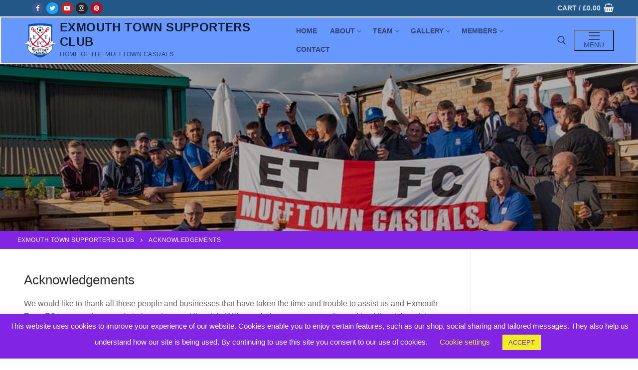

--- FILE ---
content_type: text/html; charset=UTF-8
request_url: https://mufftowncasuals.online/acknowledgements/
body_size: 27101
content:
<!doctype html>
<html lang="en-US">
<head>
	<meta charset="UTF-8">
	<meta name="viewport" content="width=device-width, initial-scale=1, maximum-scale=10.0, user-scalable=yes">
	<link rel="profile" href="http://gmpg.org/xfn/11">
	<title>Acknowledgements &#8211; Exmouth Town Supporters Club</title>
<meta name='robots' content='max-image-preview:large' />
<script>window._wca = window._wca || [];</script>
<link rel='dns-prefetch' href='//stats.wp.com' />
<link rel='dns-prefetch' href='//secure.gravatar.com' />
<link rel='dns-prefetch' href='//www.googletagmanager.com' />
<link rel='dns-prefetch' href='//v0.wordpress.com' />
<link rel="alternate" type="application/rss+xml" title="Exmouth Town Supporters Club &raquo; Feed" href="https://mufftowncasuals.online/feed/" />
<link rel="alternate" type="application/rss+xml" title="Exmouth Town Supporters Club &raquo; Comments Feed" href="https://mufftowncasuals.online/comments/feed/" />
<link rel="alternate" title="oEmbed (JSON)" type="application/json+oembed" href="https://mufftowncasuals.online/wp-json/oembed/1.0/embed?url=https%3A%2F%2Fmufftowncasuals.online%2Facknowledgements%2F" />
<link rel="alternate" title="oEmbed (XML)" type="text/xml+oembed" href="https://mufftowncasuals.online/wp-json/oembed/1.0/embed?url=https%3A%2F%2Fmufftowncasuals.online%2Facknowledgements%2F&#038;format=xml" />
<style id='wp-img-auto-sizes-contain-inline-css' type='text/css'>
img:is([sizes=auto i],[sizes^="auto," i]){contain-intrinsic-size:3000px 1500px}
/*# sourceURL=wp-img-auto-sizes-contain-inline-css */
</style>

<link rel='stylesheet' id='twb-open-sans-css' href='https://fonts.googleapis.com/css?family=Open+Sans%3A300%2C400%2C500%2C600%2C700%2C800&#038;display=swap&#038;ver=6.9' type='text/css' media='all' />
<link rel='stylesheet' id='twbbwg-global-css' href='https://mufftowncasuals.online/wp-content/plugins/photo-gallery/booster/assets/css/global.css?ver=1.0.0' type='text/css' media='all' />
<style id='wp-emoji-styles-inline-css' type='text/css'>

	img.wp-smiley, img.emoji {
		display: inline !important;
		border: none !important;
		box-shadow: none !important;
		height: 1em !important;
		width: 1em !important;
		margin: 0 0.07em !important;
		vertical-align: -0.1em !important;
		background: none !important;
		padding: 0 !important;
	}
/*# sourceURL=wp-emoji-styles-inline-css */
</style>
<link rel='stylesheet' id='wp-block-library-css' href='https://mufftowncasuals.online/wp-includes/css/dist/block-library/style.min.css?ver=6.9' type='text/css' media='all' />
<style id='wp-block-heading-inline-css' type='text/css'>
h1:where(.wp-block-heading).has-background,h2:where(.wp-block-heading).has-background,h3:where(.wp-block-heading).has-background,h4:where(.wp-block-heading).has-background,h5:where(.wp-block-heading).has-background,h6:where(.wp-block-heading).has-background{padding:1.25em 2.375em}h1.has-text-align-left[style*=writing-mode]:where([style*=vertical-lr]),h1.has-text-align-right[style*=writing-mode]:where([style*=vertical-rl]),h2.has-text-align-left[style*=writing-mode]:where([style*=vertical-lr]),h2.has-text-align-right[style*=writing-mode]:where([style*=vertical-rl]),h3.has-text-align-left[style*=writing-mode]:where([style*=vertical-lr]),h3.has-text-align-right[style*=writing-mode]:where([style*=vertical-rl]),h4.has-text-align-left[style*=writing-mode]:where([style*=vertical-lr]),h4.has-text-align-right[style*=writing-mode]:where([style*=vertical-rl]),h5.has-text-align-left[style*=writing-mode]:where([style*=vertical-lr]),h5.has-text-align-right[style*=writing-mode]:where([style*=vertical-rl]),h6.has-text-align-left[style*=writing-mode]:where([style*=vertical-lr]),h6.has-text-align-right[style*=writing-mode]:where([style*=vertical-rl]){rotate:180deg}
/*# sourceURL=https://mufftowncasuals.online/wp-includes/blocks/heading/style.min.css */
</style>
<style id='wp-block-paragraph-inline-css' type='text/css'>
.is-small-text{font-size:.875em}.is-regular-text{font-size:1em}.is-large-text{font-size:2.25em}.is-larger-text{font-size:3em}.has-drop-cap:not(:focus):first-letter{float:left;font-size:8.4em;font-style:normal;font-weight:100;line-height:.68;margin:.05em .1em 0 0;text-transform:uppercase}body.rtl .has-drop-cap:not(:focus):first-letter{float:none;margin-left:.1em}p.has-drop-cap.has-background{overflow:hidden}:root :where(p.has-background){padding:1.25em 2.375em}:where(p.has-text-color:not(.has-link-color)) a{color:inherit}p.has-text-align-left[style*="writing-mode:vertical-lr"],p.has-text-align-right[style*="writing-mode:vertical-rl"]{rotate:180deg}
/*# sourceURL=https://mufftowncasuals.online/wp-includes/blocks/paragraph/style.min.css */
</style>
<style id='global-styles-inline-css' type='text/css'>
:root{--wp--preset--aspect-ratio--square: 1;--wp--preset--aspect-ratio--4-3: 4/3;--wp--preset--aspect-ratio--3-4: 3/4;--wp--preset--aspect-ratio--3-2: 3/2;--wp--preset--aspect-ratio--2-3: 2/3;--wp--preset--aspect-ratio--16-9: 16/9;--wp--preset--aspect-ratio--9-16: 9/16;--wp--preset--color--black: #000000;--wp--preset--color--cyan-bluish-gray: #abb8c3;--wp--preset--color--white: #ffffff;--wp--preset--color--pale-pink: #f78da7;--wp--preset--color--vivid-red: #cf2e2e;--wp--preset--color--luminous-vivid-orange: #ff6900;--wp--preset--color--luminous-vivid-amber: #fcb900;--wp--preset--color--light-green-cyan: #7bdcb5;--wp--preset--color--vivid-green-cyan: #00d084;--wp--preset--color--pale-cyan-blue: #8ed1fc;--wp--preset--color--vivid-cyan-blue: #0693e3;--wp--preset--color--vivid-purple: #9b51e0;--wp--preset--gradient--vivid-cyan-blue-to-vivid-purple: linear-gradient(135deg,rgb(6,147,227) 0%,rgb(155,81,224) 100%);--wp--preset--gradient--light-green-cyan-to-vivid-green-cyan: linear-gradient(135deg,rgb(122,220,180) 0%,rgb(0,208,130) 100%);--wp--preset--gradient--luminous-vivid-amber-to-luminous-vivid-orange: linear-gradient(135deg,rgb(252,185,0) 0%,rgb(255,105,0) 100%);--wp--preset--gradient--luminous-vivid-orange-to-vivid-red: linear-gradient(135deg,rgb(255,105,0) 0%,rgb(207,46,46) 100%);--wp--preset--gradient--very-light-gray-to-cyan-bluish-gray: linear-gradient(135deg,rgb(238,238,238) 0%,rgb(169,184,195) 100%);--wp--preset--gradient--cool-to-warm-spectrum: linear-gradient(135deg,rgb(74,234,220) 0%,rgb(151,120,209) 20%,rgb(207,42,186) 40%,rgb(238,44,130) 60%,rgb(251,105,98) 80%,rgb(254,248,76) 100%);--wp--preset--gradient--blush-light-purple: linear-gradient(135deg,rgb(255,206,236) 0%,rgb(152,150,240) 100%);--wp--preset--gradient--blush-bordeaux: linear-gradient(135deg,rgb(254,205,165) 0%,rgb(254,45,45) 50%,rgb(107,0,62) 100%);--wp--preset--gradient--luminous-dusk: linear-gradient(135deg,rgb(255,203,112) 0%,rgb(199,81,192) 50%,rgb(65,88,208) 100%);--wp--preset--gradient--pale-ocean: linear-gradient(135deg,rgb(255,245,203) 0%,rgb(182,227,212) 50%,rgb(51,167,181) 100%);--wp--preset--gradient--electric-grass: linear-gradient(135deg,rgb(202,248,128) 0%,rgb(113,206,126) 100%);--wp--preset--gradient--midnight: linear-gradient(135deg,rgb(2,3,129) 0%,rgb(40,116,252) 100%);--wp--preset--font-size--small: 13px;--wp--preset--font-size--medium: 20px;--wp--preset--font-size--large: 36px;--wp--preset--font-size--x-large: 42px;--wp--preset--spacing--20: 0.44rem;--wp--preset--spacing--30: 0.67rem;--wp--preset--spacing--40: 1rem;--wp--preset--spacing--50: 1.5rem;--wp--preset--spacing--60: 2.25rem;--wp--preset--spacing--70: 3.38rem;--wp--preset--spacing--80: 5.06rem;--wp--preset--shadow--natural: 6px 6px 9px rgba(0, 0, 0, 0.2);--wp--preset--shadow--deep: 12px 12px 50px rgba(0, 0, 0, 0.4);--wp--preset--shadow--sharp: 6px 6px 0px rgba(0, 0, 0, 0.2);--wp--preset--shadow--outlined: 6px 6px 0px -3px rgb(255, 255, 255), 6px 6px rgb(0, 0, 0);--wp--preset--shadow--crisp: 6px 6px 0px rgb(0, 0, 0);}:where(.is-layout-flex){gap: 0.5em;}:where(.is-layout-grid){gap: 0.5em;}body .is-layout-flex{display: flex;}.is-layout-flex{flex-wrap: wrap;align-items: center;}.is-layout-flex > :is(*, div){margin: 0;}body .is-layout-grid{display: grid;}.is-layout-grid > :is(*, div){margin: 0;}:where(.wp-block-columns.is-layout-flex){gap: 2em;}:where(.wp-block-columns.is-layout-grid){gap: 2em;}:where(.wp-block-post-template.is-layout-flex){gap: 1.25em;}:where(.wp-block-post-template.is-layout-grid){gap: 1.25em;}.has-black-color{color: var(--wp--preset--color--black) !important;}.has-cyan-bluish-gray-color{color: var(--wp--preset--color--cyan-bluish-gray) !important;}.has-white-color{color: var(--wp--preset--color--white) !important;}.has-pale-pink-color{color: var(--wp--preset--color--pale-pink) !important;}.has-vivid-red-color{color: var(--wp--preset--color--vivid-red) !important;}.has-luminous-vivid-orange-color{color: var(--wp--preset--color--luminous-vivid-orange) !important;}.has-luminous-vivid-amber-color{color: var(--wp--preset--color--luminous-vivid-amber) !important;}.has-light-green-cyan-color{color: var(--wp--preset--color--light-green-cyan) !important;}.has-vivid-green-cyan-color{color: var(--wp--preset--color--vivid-green-cyan) !important;}.has-pale-cyan-blue-color{color: var(--wp--preset--color--pale-cyan-blue) !important;}.has-vivid-cyan-blue-color{color: var(--wp--preset--color--vivid-cyan-blue) !important;}.has-vivid-purple-color{color: var(--wp--preset--color--vivid-purple) !important;}.has-black-background-color{background-color: var(--wp--preset--color--black) !important;}.has-cyan-bluish-gray-background-color{background-color: var(--wp--preset--color--cyan-bluish-gray) !important;}.has-white-background-color{background-color: var(--wp--preset--color--white) !important;}.has-pale-pink-background-color{background-color: var(--wp--preset--color--pale-pink) !important;}.has-vivid-red-background-color{background-color: var(--wp--preset--color--vivid-red) !important;}.has-luminous-vivid-orange-background-color{background-color: var(--wp--preset--color--luminous-vivid-orange) !important;}.has-luminous-vivid-amber-background-color{background-color: var(--wp--preset--color--luminous-vivid-amber) !important;}.has-light-green-cyan-background-color{background-color: var(--wp--preset--color--light-green-cyan) !important;}.has-vivid-green-cyan-background-color{background-color: var(--wp--preset--color--vivid-green-cyan) !important;}.has-pale-cyan-blue-background-color{background-color: var(--wp--preset--color--pale-cyan-blue) !important;}.has-vivid-cyan-blue-background-color{background-color: var(--wp--preset--color--vivid-cyan-blue) !important;}.has-vivid-purple-background-color{background-color: var(--wp--preset--color--vivid-purple) !important;}.has-black-border-color{border-color: var(--wp--preset--color--black) !important;}.has-cyan-bluish-gray-border-color{border-color: var(--wp--preset--color--cyan-bluish-gray) !important;}.has-white-border-color{border-color: var(--wp--preset--color--white) !important;}.has-pale-pink-border-color{border-color: var(--wp--preset--color--pale-pink) !important;}.has-vivid-red-border-color{border-color: var(--wp--preset--color--vivid-red) !important;}.has-luminous-vivid-orange-border-color{border-color: var(--wp--preset--color--luminous-vivid-orange) !important;}.has-luminous-vivid-amber-border-color{border-color: var(--wp--preset--color--luminous-vivid-amber) !important;}.has-light-green-cyan-border-color{border-color: var(--wp--preset--color--light-green-cyan) !important;}.has-vivid-green-cyan-border-color{border-color: var(--wp--preset--color--vivid-green-cyan) !important;}.has-pale-cyan-blue-border-color{border-color: var(--wp--preset--color--pale-cyan-blue) !important;}.has-vivid-cyan-blue-border-color{border-color: var(--wp--preset--color--vivid-cyan-blue) !important;}.has-vivid-purple-border-color{border-color: var(--wp--preset--color--vivid-purple) !important;}.has-vivid-cyan-blue-to-vivid-purple-gradient-background{background: var(--wp--preset--gradient--vivid-cyan-blue-to-vivid-purple) !important;}.has-light-green-cyan-to-vivid-green-cyan-gradient-background{background: var(--wp--preset--gradient--light-green-cyan-to-vivid-green-cyan) !important;}.has-luminous-vivid-amber-to-luminous-vivid-orange-gradient-background{background: var(--wp--preset--gradient--luminous-vivid-amber-to-luminous-vivid-orange) !important;}.has-luminous-vivid-orange-to-vivid-red-gradient-background{background: var(--wp--preset--gradient--luminous-vivid-orange-to-vivid-red) !important;}.has-very-light-gray-to-cyan-bluish-gray-gradient-background{background: var(--wp--preset--gradient--very-light-gray-to-cyan-bluish-gray) !important;}.has-cool-to-warm-spectrum-gradient-background{background: var(--wp--preset--gradient--cool-to-warm-spectrum) !important;}.has-blush-light-purple-gradient-background{background: var(--wp--preset--gradient--blush-light-purple) !important;}.has-blush-bordeaux-gradient-background{background: var(--wp--preset--gradient--blush-bordeaux) !important;}.has-luminous-dusk-gradient-background{background: var(--wp--preset--gradient--luminous-dusk) !important;}.has-pale-ocean-gradient-background{background: var(--wp--preset--gradient--pale-ocean) !important;}.has-electric-grass-gradient-background{background: var(--wp--preset--gradient--electric-grass) !important;}.has-midnight-gradient-background{background: var(--wp--preset--gradient--midnight) !important;}.has-small-font-size{font-size: var(--wp--preset--font-size--small) !important;}.has-medium-font-size{font-size: var(--wp--preset--font-size--medium) !important;}.has-large-font-size{font-size: var(--wp--preset--font-size--large) !important;}.has-x-large-font-size{font-size: var(--wp--preset--font-size--x-large) !important;}
/*# sourceURL=global-styles-inline-css */
</style>

<style id='classic-theme-styles-inline-css' type='text/css'>
/*! This file is auto-generated */
.wp-block-button__link{color:#fff;background-color:#32373c;border-radius:9999px;box-shadow:none;text-decoration:none;padding:calc(.667em + 2px) calc(1.333em + 2px);font-size:1.125em}.wp-block-file__button{background:#32373c;color:#fff;text-decoration:none}
/*# sourceURL=/wp-includes/css/classic-themes.min.css */
</style>
<link rel='stylesheet' id='wp-components-css' href='https://mufftowncasuals.online/wp-includes/css/dist/components/style.min.css?ver=6.9' type='text/css' media='all' />
<link rel='stylesheet' id='wp-preferences-css' href='https://mufftowncasuals.online/wp-includes/css/dist/preferences/style.min.css?ver=6.9' type='text/css' media='all' />
<link rel='stylesheet' id='wp-block-editor-css' href='https://mufftowncasuals.online/wp-includes/css/dist/block-editor/style.min.css?ver=6.9' type='text/css' media='all' />
<link rel='stylesheet' id='popup-maker-block-library-style-css' href='https://mufftowncasuals.online/wp-content/plugins/popup-maker/dist/packages/block-library-style.css?ver=dbea705cfafe089d65f1' type='text/css' media='all' />
<link rel='stylesheet' id='wapf-frontend-css-css' href='https://mufftowncasuals.online/wp-content/plugins/advanced-product-fields-for-woocommerce/assets/css/frontend.min.css?ver=1.6.18' type='text/css' media='all' />
<link rel='stylesheet' id='cookie-law-info-css' href='https://mufftowncasuals.online/wp-content/plugins/cookie-law-info/legacy/public/css/cookie-law-info-public.css?ver=3.3.9.1' type='text/css' media='all' />
<link rel='stylesheet' id='cookie-law-info-gdpr-css' href='https://mufftowncasuals.online/wp-content/plugins/cookie-law-info/legacy/public/css/cookie-law-info-gdpr.css?ver=3.3.9.1' type='text/css' media='all' />
<link rel='stylesheet' id='bwg_fonts-css' href='https://mufftowncasuals.online/wp-content/plugins/photo-gallery/css/bwg-fonts/fonts.css?ver=0.0.1' type='text/css' media='all' />
<link rel='stylesheet' id='sumoselect-css' href='https://mufftowncasuals.online/wp-content/plugins/photo-gallery/css/sumoselect.min.css?ver=3.4.6' type='text/css' media='all' />
<link rel='stylesheet' id='mCustomScrollbar-css' href='https://mufftowncasuals.online/wp-content/plugins/photo-gallery/css/jquery.mCustomScrollbar.min.css?ver=3.1.5' type='text/css' media='all' />
<link rel='stylesheet' id='bwg_googlefonts-css' href='https://fonts.googleapis.com/css?family=Ubuntu&#038;subset=greek,latin,greek-ext,vietnamese,cyrillic-ext,latin-ext,cyrillic' type='text/css' media='all' />
<link rel='stylesheet' id='bwg_frontend-css' href='https://mufftowncasuals.online/wp-content/plugins/photo-gallery/css/styles.min.css?ver=1.8.35' type='text/css' media='all' />
<link rel='stylesheet' id='woocommerce-general-css' href='https://mufftowncasuals.online/wp-content/themes/customify/assets/css/compatibility/woocommerce.min.css?ver=1757716683' type='text/css' media='all' />
<link rel='stylesheet' id='woocommerce-smallscreen-css' href='https://mufftowncasuals.online/wp-content/themes/customify/assets/css/compatibility/woocommerce-smallscreen.min.css?ver=1757716683' type='text/css' media='only screen and (max-width: 768px)' />
<style id='woocommerce-inline-inline-css' type='text/css'>
.woocommerce form .form-row .required { visibility: visible; }
/*# sourceURL=woocommerce-inline-inline-css */
</style>
<link rel='stylesheet' id='rss-retriever-css' href='https://mufftowncasuals.online/wp-content/plugins/wp-rss-retriever/inc/css/rss-retriever.css?ver=1.6.10' type='text/css' media='all' />
<link rel='stylesheet' id='tablepress-default-css' href='https://mufftowncasuals.online/wp-content/tablepress-combined.min.css?ver=8' type='text/css' media='all' />
<link rel='stylesheet' id='font-awesome-css' href='https://mufftowncasuals.online/wp-content/themes/customify/assets/fonts/font-awesome/css/font-awesome.min.css?ver=1757716683' type='text/css' media='all' />
<link rel='stylesheet' id='customify-style-css' href='https://mufftowncasuals.online/wp-content/themes/customify/style.min.css?ver=1757716683' type='text/css' media='all' />
<style id='customify-style-inline-css' type='text/css'>
.header-top .header--row-inner,body:not(.fl-builder-edit) .button,body:not(.fl-builder-edit) button:not(.menu-mobile-toggle, .components-button, .customize-partial-edit-shortcut-button),body:not(.fl-builder-edit) input[type="button"]:not(.ed_button),button.button,input[type="button"]:not(.ed_button, .components-button, .customize-partial-edit-shortcut-button),input[type="reset"]:not(.components-button, .customize-partial-edit-shortcut-button),input[type="submit"]:not(.components-button, .customize-partial-edit-shortcut-button),.pagination .nav-links > *:hover,.pagination .nav-links span,.nav-menu-desktop.style-full-height .primary-menu-ul > li.current-menu-item > a,.nav-menu-desktop.style-full-height .primary-menu-ul > li.current-menu-ancestor > a,.nav-menu-desktop.style-full-height .primary-menu-ul > li > a:hover,.posts-layout .readmore-button:hover{    background-color: #235787;}.posts-layout .readmore-button {color: #235787;}.pagination .nav-links > *:hover,.pagination .nav-links span,.entry-single .tags-links a:hover,.entry-single .cat-links a:hover,.posts-layout .readmore-button,.posts-layout .readmore-button:hover{    border-color: #235787;}                 .wc-svg-btn.active,        .woocommerce-tabs.wc-tabs-horizontal ul.tabs li.active,        #review_form {            border-color: #235787;        }                .wc-svg-btn.active,        .wc-single-tabs ul.tabs li.active a,        .wc-single-tabs .tab-section.active .tab-section-heading a {            color: #235787;        }.customify-builder-btn{    background-color: #c3512f;}                 .add_to_cart_button        {            background-color: #c3512f;        }body{    color: #686868;}abbr, acronym {    border-bottom-color: #686868;}a                {                    color: #1e4b75;} .woocommerce-account .woocommerce-MyAccount-navigation ul li.is-active a,        .woocommerce-account .woocommerce-MyAccount-navigation ul li a:hover {            color: #1e4b75;        }a:hover,a:focus,.link-meta:hover, .link-meta a:hover{    color: #111111;}h2 + h3,.comments-area h2 + .comments-title,.h2 + h3,.comments-area .h2 + .comments-title,.page-breadcrumb {    border-top-color: #eaecee;}blockquote,.site-content .widget-area .menu li.current-menu-item > a:before{    border-left-color: #eaecee;}@media screen and (min-width: 64em) {    .comment-list .children li.comment {        border-left-color: #eaecee;    }    .comment-list .children li.comment:after {        background-color: #eaecee;    }}.page-titlebar, .page-breadcrumb,.posts-layout .entry-inner {    border-bottom-color: #eaecee;}.header-search-form .search-field,.entry-content .page-links a,.header-search-modal,.pagination .nav-links > *,.entry-footer .tags-links a, .entry-footer .cat-links a,.search .content-area article,.site-content .widget-area .menu li.current-menu-item > a,.posts-layout .entry-inner,.post-navigation .nav-links,article.comment .comment-meta,.widget-area .widget_pages li a, .widget-area .widget_categories li a, .widget-area .widget_archive li a, .widget-area .widget_meta li a, .widget-area .widget_nav_menu li a, .widget-area .widget_product_categories li a, .widget-area .widget_recent_entries li a, .widget-area .widget_rss li a,.widget-area .widget_recent_comments li{    border-color: #eaecee;}.header-search-modal::before {    border-top-color: #eaecee;    border-left-color: #eaecee;}@media screen and (min-width: 48em) {    .content-sidebar.sidebar_vertical_border .content-area {        border-right-color: #eaecee;    }    .sidebar-content.sidebar_vertical_border .content-area {        border-left-color: #eaecee;    }    .sidebar-sidebar-content.sidebar_vertical_border .sidebar-primary {        border-right-color: #eaecee;    }    .sidebar-sidebar-content.sidebar_vertical_border .sidebar-secondary {        border-right-color: #eaecee;    }    .content-sidebar-sidebar.sidebar_vertical_border .sidebar-primary {        border-left-color: #eaecee;    }    .content-sidebar-sidebar.sidebar_vertical_border .sidebar-secondary {        border-left-color: #eaecee;    }    .sidebar-content-sidebar.sidebar_vertical_border .content-area {        border-left-color: #eaecee;        border-right-color: #eaecee;    }    .sidebar-content-sidebar.sidebar_vertical_border .content-area {        border-left-color: #eaecee;        border-right-color: #eaecee;    }}.widget_price_filter .price_slider_wrapper .ui-widget-content {    background-color: #eaecee;}.product_list_widget li,#reviews #comments ol.commentlist li .comment-text,.woocommerce-tabs.wc-tabs-vertical .wc-tabs li,.product_meta > span,.woocommerce-tabs.wc-tabs-horizontal ul.tabs,.woocommerce-tabs.wc-tabs-vertical .wc-tabs li:first-child {            border-color: #eaecee;        }article.comment .comment-post-author {background: #6d6d6d;}.pagination .nav-links > *,.link-meta,.link-meta a,.color-meta,.entry-single .tags-links:before,.entry-single .cats-links:before{    color: #6d6d6d;}.widget_price_filter .ui-slider .ui-slider-handle {    border-color: #6d6d6d;}.wc-product-inner .wc-product__category a {    color: #6d6d6d;}.widget_price_filter .ui-slider .ui-slider-range,.widget_price_filter .price_slider_amount .button {            background-color: #6d6d6d;        }h1, h2, h3, h4, h5, h6 { color: #2b2b2b;}.site-content .widget-title { color: #444444;}#page-cover .page-cover-title {color: #ffffff;}#page-cover {background-image: url("https://mufftowncasuals.online/wp-content/uploads/2020/02/MTCS-20190908.png");}#page-cover {-webkit-background-size: cover; -moz-background-size: cover; -o-background-size: cover; background-size: cover;}#page-cover {background-position: top center;}#page-cover {background-repeat: no-repeat;}#page-titlebar .titlebar-title {color: #8224e3;}#page-breadcrumb, #page-titlebar #page-breadcrumb .page-breadcrumb-list, #page-cover #page-breadcrumb .page-breadcrumb-list  {color: #ffffff; text-decoration-color: #ffffff;} #page-breadcrumb a, #page-titlebar #page-breadcrumb .page-breadcrumb-list a, #page-cover #page-breadcrumb .page-breadcrumb-list a  {color: #ffffff; text-decoration-color: #ffffff;} #page-breadcrumb, #page-titlebar #page-breadcrumb, #page-cover #page-breadcrumb  {background-color: #8224e3;border-style: none;} #page-breadcrumb a:hover, #page-titlebar #page-breadcrumb .page-breadcrumb-list a:hover, #page-cover #page-breadcrumb .page-breadcrumb-list a:hover  {color: #eeee22; text-decoration-color: #eeee22;} .header--row:not(.header--transparent).header-main .header--row-inner  {background-color: #6698ff;border-style: ridge;box-shadow: 0px 0px 0px 0px #c9c9c9 ;;} .header--row:not(.header--transparent).header-bottom .header--row-inner  {background-color: #8224e3;} #header-menu-sidebar-bg  {color: #adadad; text-decoration-color: #adadad;} #header-menu-sidebar-bg .menu li a, #header-menu-sidebar-bg .item--html a, #header-menu-sidebar-bg .cart-item-link, #header-menu-sidebar-bg .nav-toggle-icon  {color: #ffffff; text-decoration-color: #ffffff;} #header-menu-sidebar-bg:before  {background-color: #8224e3;} #header-menu-sidebar  {box-shadow: 0px 0px 0px 0px #1e73be ;;} #header-menu-sidebar-bg .menu li a:hover, #header-menu-sidebar-bg .item--html a:hover, #header-menu-sidebar-bg .cart-item-link:hover, #header-menu-sidebar-bg li.open-sub .nav-toggle-icon  {color: #eeee22; text-decoration-color: #eeee22;} .sub-menu .li-duplicator {display:none !important;}.header-search_icon-item .header-search-modal  {border-style: solid;} .header-search_icon-item .search-field  {border-style: solid;} .dark-mode .header-search_box-item .search-form-fields, .header-search_box-item .search-form-fields  {border-style: solid;} a.item--button {text-decoration: underline;}a.item--button  {color: #000000; text-decoration-color: #000000;background-color: #ffffff;} a.item--button:hover  {color: #8224e3; text-decoration-color: #8224e3;background-color: #ffffff;} #cb-row--footer-main .footer--row-inner {background-color: #1e73be}#cb-row--footer-bottom .footer--row-inner {background-color: #8224e3}body  {background-color: #ffffff;} .woocommerce .button.add_to_cart_button, .woocommerce .button.alt,.woocommerce .button.added_to_cart, .woocommerce .button.checkout, .woocommerce .button.product_type_variable,.item--wc_cart .cart-icon .cart-qty .customify-wc-total-qty{    background-color: #c3512f;}.comment-form-rating a, .star-rating,.comment-form-rating a:hover, .comment-form-rating a:focus, .star-rating:hover, .star-rating:focus{    color: #c3512f;}span.onsale{    background-color: #77a464;}/* CSS for desktop */#page-cover {text-align: center;}#page-cover .page-cover-inner {min-height: 335px;}.header--row.header-top .customify-grid, .header--row.header-top .style-full-height .primary-menu-ul > li > a {min-height: 33px;}.header--row.header-main .customify-grid, .header--row.header-main .style-full-height .primary-menu-ul > li > a {min-height: 90px;}.site-header .site-branding img { max-width: 65px; } .site-header .cb-row--mobile .site-branding img { width: 65px; }.header--row .builder-first--nav-icon {text-align: right;}.header-search_icon-item .search-submit {margin-left: -40px;}.header-search_box-item .search-submit{margin-left: -40px;} .header-search_box-item .woo_bootster_search .search-submit{margin-left: -40px;} .header-search_box-item .header-search-form button.search-submit{margin-left:-40px;}.header--row .builder-first--primary-menu {text-align: right;}/* CSS for tablet */@media screen and (max-width: 1024px) { #page-cover .page-cover-inner {min-height: 250px;}.header--row .builder-first--nav-icon {text-align: right;}.header-search_icon-item .search-submit {margin-left: -40px;}.header-search_box-item .search-submit{margin-left: -40px;} .header-search_box-item .woo_bootster_search .search-submit{margin-left: -40px;} .header-search_box-item .header-search-form button.search-submit{margin-left:-40px;} }/* CSS for mobile */@media screen and (max-width: 568px) { #page-cover .page-cover-inner {min-height: 200px;}.header--row.header-top .customify-grid, .header--row.header-top .style-full-height .primary-menu-ul > li > a {min-height: 33px;}.header--row .builder-first--nav-icon {text-align: right;}.header-search_icon-item .search-submit {margin-left: -40px;}.header-search_box-item .search-submit{margin-left: -40px;} .header-search_box-item .woo_bootster_search .search-submit{margin-left: -40px;} .header-search_box-item .header-search-form button.search-submit{margin-left:-40px;} }
/*# sourceURL=customify-style-inline-css */
</style>
<link rel='stylesheet' id='sharedaddy-css' href='https://mufftowncasuals.online/wp-content/plugins/jetpack/modules/sharedaddy/sharing.css?ver=15.4' type='text/css' media='all' />
<link rel='stylesheet' id='social-logos-css' href='https://mufftowncasuals.online/wp-content/plugins/jetpack/_inc/social-logos/social-logos.min.css?ver=15.4' type='text/css' media='all' />
<script type="text/javascript" src="https://mufftowncasuals.online/wp-includes/js/jquery/jquery.min.js?ver=3.7.1" id="jquery-core-js"></script>
<script type="text/javascript" src="https://mufftowncasuals.online/wp-includes/js/jquery/jquery-migrate.min.js?ver=3.4.1" id="jquery-migrate-js"></script>
<script type="text/javascript" src="https://mufftowncasuals.online/wp-content/plugins/photo-gallery/booster/assets/js/circle-progress.js?ver=1.2.2" id="twbbwg-circle-js"></script>
<script type="text/javascript" id="twbbwg-global-js-extra">
/* <![CDATA[ */
var twb = {"nonce":"177138ef97","ajax_url":"https://mufftowncasuals.online/wp-admin/admin-ajax.php","plugin_url":"https://mufftowncasuals.online/wp-content/plugins/photo-gallery/booster","href":"https://mufftowncasuals.online/wp-admin/admin.php?page=twbbwg_photo-gallery"};
var twb = {"nonce":"177138ef97","ajax_url":"https://mufftowncasuals.online/wp-admin/admin-ajax.php","plugin_url":"https://mufftowncasuals.online/wp-content/plugins/photo-gallery/booster","href":"https://mufftowncasuals.online/wp-admin/admin.php?page=twbbwg_photo-gallery"};
//# sourceURL=twbbwg-global-js-extra
/* ]]> */
</script>
<script type="text/javascript" src="https://mufftowncasuals.online/wp-content/plugins/photo-gallery/booster/assets/js/global.js?ver=1.0.0" id="twbbwg-global-js"></script>
<script type="text/javascript" id="cookie-law-info-js-extra">
/* <![CDATA[ */
var Cli_Data = {"nn_cookie_ids":[],"cookielist":[],"non_necessary_cookies":[],"ccpaEnabled":"","ccpaRegionBased":"","ccpaBarEnabled":"","strictlyEnabled":["necessary","obligatoire"],"ccpaType":"gdpr","js_blocking":"","custom_integration":"","triggerDomRefresh":"","secure_cookies":""};
var cli_cookiebar_settings = {"animate_speed_hide":"500","animate_speed_show":"500","background":"#8224e3","border":"#b1a6a6c2","border_on":"","button_1_button_colour":"#eeee22","button_1_button_hover":"#bebe1b","button_1_link_colour":"#8224e3","button_1_as_button":"1","button_1_new_win":"","button_2_button_colour":"#333","button_2_button_hover":"#292929","button_2_link_colour":"#444","button_2_as_button":"","button_2_hidebar":"","button_3_button_colour":"#000","button_3_button_hover":"#000000","button_3_link_colour":"#fff","button_3_as_button":"1","button_3_new_win":"","button_4_button_colour":"#000","button_4_button_hover":"#000000","button_4_link_colour":"#eeee22","button_4_as_button":"","button_7_button_colour":"#61a229","button_7_button_hover":"#4e8221","button_7_link_colour":"#fff","button_7_as_button":"1","button_7_new_win":"","font_family":"inherit","header_fix":"","notify_animate_hide":"","notify_animate_show":"","notify_div_id":"#cookie-law-info-bar","notify_position_horizontal":"right","notify_position_vertical":"bottom","scroll_close":"","scroll_close_reload":"","accept_close_reload":"","reject_close_reload":"","showagain_tab":"","showagain_background":"#fff","showagain_border":"#000","showagain_div_id":"#cookie-law-info-again","showagain_x_position":"100px","text":"#ffffff","show_once_yn":"","show_once":"10000","logging_on":"","as_popup":"","popup_overlay":"1","bar_heading_text":"","cookie_bar_as":"banner","popup_showagain_position":"bottom-right","widget_position":"left"};
var log_object = {"ajax_url":"https://mufftowncasuals.online/wp-admin/admin-ajax.php"};
//# sourceURL=cookie-law-info-js-extra
/* ]]> */
</script>
<script type="text/javascript" src="https://mufftowncasuals.online/wp-content/plugins/cookie-law-info/legacy/public/js/cookie-law-info-public.js?ver=3.3.9.1" id="cookie-law-info-js"></script>
<script type="text/javascript" src="https://mufftowncasuals.online/wp-content/plugins/photo-gallery/js/jquery.sumoselect.min.js?ver=3.4.6" id="sumoselect-js"></script>
<script type="text/javascript" src="https://mufftowncasuals.online/wp-content/plugins/photo-gallery/js/tocca.min.js?ver=2.0.9" id="bwg_mobile-js"></script>
<script type="text/javascript" src="https://mufftowncasuals.online/wp-content/plugins/photo-gallery/js/jquery.mCustomScrollbar.concat.min.js?ver=3.1.5" id="mCustomScrollbar-js"></script>
<script type="text/javascript" src="https://mufftowncasuals.online/wp-content/plugins/photo-gallery/js/jquery.fullscreen.min.js?ver=0.6.0" id="jquery-fullscreen-js"></script>
<script type="text/javascript" id="bwg_frontend-js-extra">
/* <![CDATA[ */
var bwg_objectsL10n = {"bwg_field_required":"field is required.","bwg_mail_validation":"This is not a valid email address.","bwg_search_result":"There are no images matching your search.","bwg_select_tag":"Select Tag","bwg_order_by":"Order By","bwg_search":"Search","bwg_show_ecommerce":"Show Ecommerce","bwg_hide_ecommerce":"Hide Ecommerce","bwg_show_comments":"Show Comments","bwg_hide_comments":"Hide Comments","bwg_restore":"Restore","bwg_maximize":"Maximize","bwg_fullscreen":"Fullscreen","bwg_exit_fullscreen":"Exit Fullscreen","bwg_search_tag":"SEARCH...","bwg_tag_no_match":"No tags found","bwg_all_tags_selected":"All tags selected","bwg_tags_selected":"tags selected","play":"Play","pause":"Pause","is_pro":"","bwg_play":"Play","bwg_pause":"Pause","bwg_hide_info":"Hide info","bwg_show_info":"Show info","bwg_hide_rating":"Hide rating","bwg_show_rating":"Show rating","ok":"Ok","cancel":"Cancel","select_all":"Select all","lazy_load":"0","lazy_loader":"https://mufftowncasuals.online/wp-content/plugins/photo-gallery/images/ajax_loader.png","front_ajax":"0","bwg_tag_see_all":"see all tags","bwg_tag_see_less":"see less tags"};
//# sourceURL=bwg_frontend-js-extra
/* ]]> */
</script>
<script type="text/javascript" src="https://mufftowncasuals.online/wp-content/plugins/photo-gallery/js/scripts.min.js?ver=1.8.35" id="bwg_frontend-js"></script>
<script type="text/javascript" src="https://mufftowncasuals.online/wp-content/plugins/woocommerce/assets/js/jquery-blockui/jquery.blockUI.min.js?ver=2.7.0-wc.10.4.3" id="wc-jquery-blockui-js" data-wp-strategy="defer"></script>
<script type="text/javascript" id="wc-add-to-cart-js-extra">
/* <![CDATA[ */
var wc_add_to_cart_params = {"ajax_url":"/wp-admin/admin-ajax.php","wc_ajax_url":"/?wc-ajax=%%endpoint%%","i18n_view_cart":"View cart","cart_url":"https://mufftowncasuals.online/?page_id=6","is_cart":"","cart_redirect_after_add":"no"};
//# sourceURL=wc-add-to-cart-js-extra
/* ]]> */
</script>
<script type="text/javascript" src="https://mufftowncasuals.online/wp-content/plugins/woocommerce/assets/js/frontend/add-to-cart.min.js?ver=10.4.3" id="wc-add-to-cart-js" defer="defer" data-wp-strategy="defer"></script>
<script type="text/javascript" src="https://mufftowncasuals.online/wp-content/plugins/woocommerce/assets/js/js-cookie/js.cookie.min.js?ver=2.1.4-wc.10.4.3" id="wc-js-cookie-js" data-wp-strategy="defer"></script>
<script type="text/javascript" src="https://stats.wp.com/s-202604.js" id="woocommerce-analytics-js" defer="defer" data-wp-strategy="defer"></script>

<!-- Google tag (gtag.js) snippet added by Site Kit -->
<!-- Google Analytics snippet added by Site Kit -->
<script type="text/javascript" src="https://www.googletagmanager.com/gtag/js?id=GT-5RMLHGF" id="google_gtagjs-js" async></script>
<script type="text/javascript" id="google_gtagjs-js-after">
/* <![CDATA[ */
window.dataLayer = window.dataLayer || [];function gtag(){dataLayer.push(arguments);}
gtag("set","linker",{"domains":["mufftowncasuals.online"]});
gtag("js", new Date());
gtag("set", "developer_id.dZTNiMT", true);
gtag("config", "GT-5RMLHGF");
 window._googlesitekit = window._googlesitekit || {}; window._googlesitekit.throttledEvents = []; window._googlesitekit.gtagEvent = (name, data) => { var key = JSON.stringify( { name, data } ); if ( !! window._googlesitekit.throttledEvents[ key ] ) { return; } window._googlesitekit.throttledEvents[ key ] = true; setTimeout( () => { delete window._googlesitekit.throttledEvents[ key ]; }, 5 ); gtag( "event", name, { ...data, event_source: "site-kit" } ); }; 
//# sourceURL=google_gtagjs-js-after
/* ]]> */
</script>
<script type="text/javascript" id="ai-js-js-extra">
/* <![CDATA[ */
var MyAjax = {"ajaxurl":"https://mufftowncasuals.online/wp-admin/admin-ajax.php","security":"ecf767af6e"};
//# sourceURL=ai-js-js-extra
/* ]]> */
</script>
<script type="text/javascript" src="https://mufftowncasuals.online/wp-content/plugins/advanced-iframe/js/ai.min.js?ver=1" id="ai-js-js"></script>
<link rel="https://api.w.org/" href="https://mufftowncasuals.online/wp-json/" /><link rel="alternate" title="JSON" type="application/json" href="https://mufftowncasuals.online/wp-json/wp/v2/pages/527" /><link rel="EditURI" type="application/rsd+xml" title="RSD" href="https://mufftowncasuals.online/xmlrpc.php?rsd" />
<meta name="generator" content="WordPress 6.9" />
<meta name="generator" content="WooCommerce 10.4.3" />
<link rel="canonical" href="https://mufftowncasuals.online/acknowledgements/" />
<link rel='shortlink' href='https://wp.me/PbFRs1-8v' />
<meta name="generator" content="Site Kit by Google 1.170.0" />	<style>img#wpstats{display:none}</style>
			<noscript><style>.woocommerce-product-gallery{ opacity: 1 !important; }</style></noscript>
	
<!-- Jetpack Open Graph Tags -->
<meta property="og:type" content="article" />
<meta property="og:title" content="Acknowledgements" />
<meta property="og:url" content="https://mufftowncasuals.online/acknowledgements/" />
<meta property="og:description" content="Acknowledgements We would like to thank all those people and businesses that have taken the time and trouble to assist us and Exmouth Town FC in our endeavours to help and support the club. With yo…" />
<meta property="article:published_time" content="2020-02-19T13:30:51+00:00" />
<meta property="article:modified_time" content="2025-04-25T20:08:33+00:00" />
<meta property="og:site_name" content="Exmouth Town Supporters Club" />
<meta property="og:image" content="http://mufftowncasuals.online/wp-content/uploads/2020/02/exmouth-journal-logo.png" />
<meta property="og:image:width" content="241" />
<meta property="og:image:height" content="70" />
<meta property="og:image:alt" content="Exmouth Journal" />
<meta property="og:locale" content="en_US" />
<meta name="twitter:text:title" content="Acknowledgements" />
<meta name="twitter:image" content="http://mufftowncasuals.online/wp-content/uploads/2020/02/exmouth-journal-logo.png?w=144" />
<meta name="twitter:image:alt" content="Exmouth Journal" />
<meta name="twitter:card" content="summary" />

<!-- End Jetpack Open Graph Tags -->
<link rel="icon" href="https://mufftowncasuals.online/wp-content/uploads/2020/02/MTC-Logo-ST.png" sizes="32x32" />
<link rel="icon" href="https://mufftowncasuals.online/wp-content/uploads/2020/02/MTC-Logo-ST.png" sizes="192x192" />
<link rel="apple-touch-icon" href="https://mufftowncasuals.online/wp-content/uploads/2020/02/MTC-Logo-ST.png" />
<meta name="msapplication-TileImage" content="https://mufftowncasuals.online/wp-content/uploads/2020/02/MTC-Logo-ST.png" />
		<style type="text/css" id="wp-custom-css">
			#breadcrumb-list .breadcrumb-current {
    background-color: #000;
    color: #ddd;
}		</style>
		<link rel='stylesheet' id='wc-blocks-style-css' href='https://mufftowncasuals.online/wp-content/plugins/woocommerce/assets/client/blocks/wc-blocks.css?ver=wc-10.4.3' type='text/css' media='all' />
</head>

<body class="wp-singular page-template-default page page-id-527 wp-custom-logo wp-theme-customify theme-customify woocommerce-no-js content-sidebar main-layout-content-sidebar sidebar_vertical_border site-full-width menu_sidebar_slide_left woocommerce later-wc-version">
<div id="page" class="site box-shadow">
	<a class="skip-link screen-reader-text" href="#site-content">Skip to content</a>
	<a class="close is-size-medium  close-panel close-sidebar-panel" href="#">
        <span class="hamburger hamburger--squeeze is-active">
            <span class="hamburger-box">
              <span class="hamburger-inner"><span class="screen-reader-text">Menu</span></span>
            </span>
        </span>
        <span class="screen-reader-text">Close</span>
        </a><header id="masthead" class="site-header header-v2"><div id="masthead-inner" class="site-header-inner">							<div  class="header-top header--row layout-full-contained"  id="cb-row--header-top"  data-row-id="top"  data-show-on="desktop">
								<div class="header--row-inner header-top-inner dark-mode">
									<div class="customify-container">
										<div class="customify-grid  cb-row--desktop hide-on-mobile hide-on-tablet customify-grid-middle"><div class="row-v2 row-v2-top no-center"><div class="col-v2 col-v2-left"><div class="item--inner builder-item--html" data-section="header_html" data-item-id="html" ><div class="builder-header-html-item item--html"></div></div><div class="item--inner builder-item--social-icons" data-section="header_social_icons" data-item-id="social-icons" ><ul class="header-social-icons customify-builder-social-icons color-default"><li><a class="social-icon-facebook shape-circle" rel="nofollow noopener" target="_blank" href="#" aria-label="Facebook"><i class="social-icon fa fa-facebook" title="Facebook"></i></a></li><li><a class="social-icon-twitter shape-circle" rel="nofollow noopener" target="_blank" href="#" aria-label="Twitter"><i class="social-icon fa fa-twitter" title="Twitter"></i></a></li><li><a class="social-icon-youtube-play shape-circle" rel="nofollow noopener" target="_blank" href="#" aria-label="Youtube"><i class="social-icon fa fa-youtube-play" title="Youtube"></i></a></li><li><a class="social-icon-instagram shape-circle" rel="nofollow noopener" target="_blank" href="#" aria-label="Instagram"><i class="social-icon fa fa-instagram" title="Instagram"></i></a></li><li><a class="social-icon-pinterest shape-circle" rel="nofollow noopener" target="_blank" href="#" aria-label="Pinterest"><i class="social-icon fa fa-pinterest" title="Pinterest"></i></a></li></ul></div></div><div class="col-v2 col-v2-right"><div class="item--inner builder-item--wc_cart" data-section="wc_cart" data-item-id="wc_cart" ><div class="d-align-right builder-header-wc_cart-item item--wc_cart"><a href="https://mufftowncasuals.online/?page_id=6" class="cart-item-link text-uppercase text-small link-meta"><span class="cart-text cart-label wc-cart-mobile-hide wc-cart-tablet-show wc-cart-desktop-show">Cart</span><span class="cart-sep cart-label wc-cart-mobile-hide wc-cart-tablet-show wc-cart-desktop-show">/</span><span class="cart-subtotal cart-label wc-cart-mobile-hide wc-cart-tablet-show wc-cart-desktop-show"><span class="customify-wc-sub-total"><span class="woocommerce-Price-amount amount"><bdi><span class="woocommerce-Price-currencySymbol">&pound;</span>0.00</bdi></span></span></span><span class="cart-icon"><i class="fa fa-shopping-basket"></i> <span class="cart-qty"><span class="customify-wc-total-qty hide-qty">0</span></span></span></a><div class="cart-dropdown-box widget-area"><div class="widget woocommerce widget_shopping_cart"><h2 class="widgettitle">Cart</h2><div class="widget_shopping_cart_content"></div></div></div></div></div></div></div></div>									</div>
								</div>
							</div>
														<div  class="header-main header--row layout-full-contained"  id="cb-row--header-main"  data-row-id="main"  data-show-on="desktop mobile">
								<div class="header--row-inner header-main-inner light-mode">
									<div class="customify-container">
										<div class="customify-grid  cb-row--desktop hide-on-mobile hide-on-tablet customify-grid-middle"><div class="row-v2 row-v2-main no-center"><div class="col-v2 col-v2-left"><div class="item--inner builder-item--logo" data-section="title_tagline" data-item-id="logo" >		<div class="site-branding logo-left">
						<a href="https://mufftowncasuals.online/" class="logo-link" rel="home" itemprop="url">
				<img class="site-img-logo" src="https://mufftowncasuals.online/wp-content/uploads/2020/02/MTC-Logo-ST.png" alt="Exmouth Town Supporters Club">
							</a>
			<div class="site-name-desc">						<p class="site-title">
							<a href="https://mufftowncasuals.online/" rel="home">Exmouth Town Supporters Club</a>
						</p>
												<p class="site-description text-uppercase text-xsmall">Home of the Mufftown Casuals</p>
						</div>		</div><!-- .site-branding -->
		</div><div class="item--inner builder-item--primary-menu has_menu" data-section="header_menu_primary" data-item-id="primary-menu" ><nav  id="site-navigation-main-desktop" class="site-navigation primary-menu primary-menu-main nav-menu-desktop primary-menu-desktop style-plain"><ul id="menu-main-menu" class="primary-menu-ul menu nav-menu"><li id="menu-item--main-desktop-68" class="menu-item menu-item-type-post_type menu-item-object-page menu-item-home menu-item-68"><a href="https://mufftowncasuals.online/" title="ETSC Home"><span class="link-before">Home</span></a></li>
<li id="menu-item--main-desktop-465" class="menu-item menu-item-type-post_type menu-item-object-page menu-item-has-children menu-item-465"><a href="https://mufftowncasuals.online/about/"><span class="link-before">About<span class="nav-icon-angle">&nbsp;</span></span></a>
<ul class="sub-menu sub-lv-0">
	<li id="menu-item--main-desktop-874" class="menu-item menu-item-type-post_type menu-item-object-page menu-item-874"><a href="https://mufftowncasuals.online/about/forward/"><span class="link-before">Forward By Hilly</span></a></li>
	<li id="menu-item--main-desktop-245" class="menu-item menu-item-type-post_type menu-item-object-page menu-item-245"><a href="https://mufftowncasuals.online/about/exmouth-town-fc/"><span class="link-before">Exmouth Town FC</span></a></li>
	<li id="menu-item--main-desktop-241" class="menu-item menu-item-type-post_type menu-item-object-page menu-item-241"><a href="https://mufftowncasuals.online/about/mufftown-casuals/"><span class="link-before">The Mufftown Casuals</span></a></li>
	<li id="menu-item--main-desktop-348" class="menu-item menu-item-type-post_type menu-item-object-page menu-item-348"><a href="https://mufftowncasuals.online/about/exmouth-town-supporters-club/"><span class="link-before">Exmouth Town Supporters Club</span></a></li>
	<li id="menu-item--main-desktop-554" class="menu-item menu-item-type-post_type menu-item-object-page menu-item-has-children menu-item-554"><a href="https://mufftowncasuals.online/about/website/"><span class="link-before">Website<span class="nav-icon-angle">&nbsp;</span></span></a>
	<ul class="sub-menu sub-lv-1">
		<li id="menu-item--main-desktop-244" class="menu-item menu-item-type-post_type menu-item-object-page menu-item-244"><a href="https://mufftowncasuals.online/about/website/our-website/"><span class="link-before">Our Website</span></a></li>
		<li id="menu-item--main-desktop-247" class="menu-item menu-item-type-post_type menu-item-object-page menu-item-247"><a href="https://mufftowncasuals.online/about/website/copyright-and-disclaimer/"><span class="link-before">Copyright and Disclaimer</span></a></li>
	</ul>
</li>
	<li id="menu-item--main-desktop-357" class="menu-item menu-item-type-post_type menu-item-object-page menu-item-has-children menu-item-357"><a href="https://mufftowncasuals.online/about/our-policies/"><span class="link-before">Our Policies<span class="nav-icon-angle">&nbsp;</span></span></a>
	<ul class="sub-menu sub-lv-1">
		<li id="menu-item--main-desktop-746" class="menu-item menu-item-type-post_type menu-item-object-page menu-item-privacy-policy menu-item-746"><a rel="privacy-policy" href="https://mufftowncasuals.online/about/our-policies/privacy-policy/"><span class="link-before">Privacy Policy</span></a></li>
		<li id="menu-item--main-desktop-756" class="menu-item menu-item-type-post_type menu-item-object-page menu-item-756"><a href="https://mufftowncasuals.online/about/our-policies/information-security-policy/"><span class="link-before">Information Security Policy</span></a></li>
		<li id="menu-item--main-desktop-720" class="menu-item menu-item-type-post_type menu-item-object-page menu-item-720"><a href="https://mufftowncasuals.online/about/our-policies/safeguarding/"><span class="link-before">Safeguarding</span></a></li>
		<li id="menu-item--main-desktop-716" class="menu-item menu-item-type-post_type menu-item-object-page menu-item-716"><a href="https://mufftowncasuals.online/about/our-policies/your-rights/"><span class="link-before">Your Rights</span></a></li>
	</ul>
</li>
</ul>
</li>
<li id="menu-item--main-desktop-681" class="menu-item menu-item-type-post_type menu-item-object-page menu-item-has-children menu-item-681"><a href="https://mufftowncasuals.online/team-2/"><span class="link-before">Team<span class="nav-icon-angle">&nbsp;</span></span></a>
<ul class="sub-menu sub-lv-0">
	<li id="menu-item--main-desktop-2416" class="menu-item menu-item-type-post_type menu-item-object-page menu-item-2416"><a href="https://mufftowncasuals.online/team-2/team-info/"><span class="link-before">Team Info</span></a></li>
	<li id="menu-item--main-desktop-2417" class="menu-item menu-item-type-post_type menu-item-object-page menu-item-2417"><a href="https://mufftowncasuals.online/team-2/first-team/"><span class="link-before">First Team</span></a></li>
	<li id="menu-item--main-desktop-345" class="menu-item menu-item-type-post_type menu-item-object-page menu-item-345"><a href="https://mufftowncasuals.online/team-2/league-fixtures/"><span class="link-before">League Fixtures</span></a></li>
	<li id="menu-item--main-desktop-344" class="menu-item menu-item-type-post_type menu-item-object-page menu-item-344"><a href="https://mufftowncasuals.online/team-2/league-results/"><span class="link-before">League Results</span></a></li>
	<li id="menu-item--main-desktop-341" class="menu-item menu-item-type-post_type menu-item-object-page menu-item-341"><a href="https://mufftowncasuals.online/team-2/league-table/"><span class="link-before">League Table</span></a></li>
</ul>
</li>
<li id="menu-item--main-desktop-489" class="menu-item menu-item-type-post_type menu-item-object-page menu-item-has-children menu-item-489"><a href="https://mufftowncasuals.online/gallery/"><span class="link-before">Gallery<span class="nav-icon-angle">&nbsp;</span></span></a>
<ul class="sub-menu sub-lv-0">
	<li id="menu-item--main-desktop-663" class="menu-item menu-item-type-post_type menu-item-object-page menu-item-has-children menu-item-663"><a href="https://mufftowncasuals.online/gallery/supporters/"><span class="link-before">Supporters<span class="nav-icon-angle">&nbsp;</span></span></a>
	<ul class="sub-menu sub-lv-1">
		<li id="menu-item--main-desktop-665" class="menu-item menu-item-type-post_type menu-item-object-page menu-item-665"><a href="https://mufftowncasuals.online/gallery/supporters/the-boys/"><span class="link-before">The Boys</span></a></li>
		<li id="menu-item--main-desktop-664" class="menu-item menu-item-type-post_type menu-item-object-page menu-item-664"><a href="https://mufftowncasuals.online/gallery/supporters/the-girls/"><span class="link-before">The Girls</span></a></li>
		<li id="menu-item--main-desktop-666" class="menu-item menu-item-type-post_type menu-item-object-page menu-item-666"><a href="https://mufftowncasuals.online/gallery/supporters/the-others/"><span class="link-before">The Others</span></a></li>
	</ul>
</li>
	<li id="menu-item--main-desktop-1080" class="menu-item menu-item-type-post_type menu-item-object-page menu-item-has-children menu-item-1080"><a href="https://mufftowncasuals.online/gallery/historic-interest/"><span class="link-before">Historic Interest<span class="nav-icon-angle">&nbsp;</span></span></a>
	<ul class="sub-menu sub-lv-1">
		<li id="menu-item--main-desktop-1205" class="menu-item menu-item-type-post_type menu-item-object-page menu-item-1205"><a href="https://mufftowncasuals.online/gallery/historic-interest/fa-cup/"><span class="link-before">FA Cup</span></a></li>
		<li id="menu-item--main-desktop-1201" class="menu-item menu-item-type-post_type menu-item-object-page menu-item-1201"><a href="https://mufftowncasuals.online/gallery/historic-interest/fa-vase/"><span class="link-before">FA Vase</span></a></li>
	</ul>
</li>
	<li id="menu-item--main-desktop-976" class="menu-item menu-item-type-post_type menu-item-object-page menu-item-has-children menu-item-976"><a href="https://mufftowncasuals.online/gallery/mtc-abroad/"><span class="link-before">MTC Abroad<span class="nav-icon-angle">&nbsp;</span></span></a>
	<ul class="sub-menu sub-lv-1">
		<li id="menu-item--main-desktop-975" class="menu-item menu-item-type-post_type menu-item-object-page menu-item-975"><a href="https://mufftowncasuals.online/gallery/mtc-abroad/south-africa/"><span class="link-before">South Africa</span></a></li>
		<li id="menu-item--main-desktop-1032" class="menu-item menu-item-type-post_type menu-item-object-page menu-item-1032"><a href="https://mufftowncasuals.online/gallery/mtc-abroad/spain/"><span class="link-before">Spain</span></a></li>
	</ul>
</li>
	<li id="menu-item--main-desktop-1134" class="menu-item menu-item-type-post_type menu-item-object-page menu-item-1134"><a href="https://mufftowncasuals.online/gallery/mtc-photos/"><span class="link-before">MTC Photos</span></a></li>
</ul>
</li>
<li id="menu-item--main-desktop-654" class="menu-item menu-item-type-post_type menu-item-object-page menu-item-has-children menu-item-654"><a href="https://mufftowncasuals.online/members/"><span class="link-before">Members<span class="nav-icon-angle">&nbsp;</span></span></a>
<ul class="sub-menu sub-lv-0">
	<li id="menu-item--main-desktop-240" class="menu-item menu-item-type-post_type menu-item-object-page menu-item-has-children menu-item-240"><a href="https://mufftowncasuals.online/members/application/"><span class="link-before">Joining Us<span class="nav-icon-angle">&nbsp;</span></span></a>
	<ul class="sub-menu sub-lv-1">
		<li id="menu-item--main-desktop-848" class="menu-item menu-item-type-post_type menu-item-object-page menu-item-848"><a href="https://mufftowncasuals.online/members/application/benefits/"><span class="link-before">Benefits</span></a></li>
	</ul>
</li>
	<li id="menu-item--main-desktop-239" class="menu-item menu-item-type-post_type menu-item-object-page menu-item-239"><a href="https://mufftowncasuals.online/members/sponsors/"><span class="link-before">Sponsoring Us</span></a></li>
	<li id="menu-item--main-desktop-487" class="menu-item menu-item-type-post_type menu-item-object-page menu-item-487"><a href="https://mufftowncasuals.online/members/committee/"><span class="link-before">Committee</span></a></li>
	<li id="menu-item--main-desktop-889" class="menu-item menu-item-type-post_type menu-item-object-page menu-item-889"><a href="https://mufftowncasuals.online/members/our-projects/"><span class="link-before">Our Projects</span></a></li>
	<li id="menu-item--main-desktop-892" class="menu-item menu-item-type-post_type menu-item-object-page menu-item-892"><a href="https://mufftowncasuals.online/members/our-charities/"><span class="link-before">Our Charities</span></a></li>
	<li id="menu-item--main-desktop-238" class="menu-item menu-item-type-post_type menu-item-object-page menu-item-238"><a href="https://mufftowncasuals.online/members/private/"><span class="link-before">Private</span></a></li>
	<li id="menu-item--main-desktop-1956" class="menu-item menu-item-type-post_type menu-item-object-page menu-item-1956"><a href="https://mufftowncasuals.online/members/enquiries-and-suggestion-box/"><span class="link-before">Enquiries and Suggestion Box</span></a></li>
</ul>
</li>
<li id="menu-item--main-desktop-1139" class="menu-item menu-item-type-post_type menu-item-object-page menu-item-1139"><a href="https://mufftowncasuals.online/contact/"><span class="link-before">Contact</span></a></li>
</ul></nav></div></div><div class="col-v2 col-v2-right"><div class="item--inner builder-item--search_icon" data-section="search_icon" data-item-id="search_icon" ><div class="header-search_icon-item item--search_icon">		<a class="search-icon" href="#" aria-label="open search tool">
			<span class="ic-search">
				<svg aria-hidden="true" focusable="false" role="presentation" xmlns="http://www.w3.org/2000/svg" width="20" height="21" viewBox="0 0 20 21">
					<path fill="currentColor" fill-rule="evenodd" d="M12.514 14.906a8.264 8.264 0 0 1-4.322 1.21C3.668 16.116 0 12.513 0 8.07 0 3.626 3.668.023 8.192.023c4.525 0 8.193 3.603 8.193 8.047 0 2.033-.769 3.89-2.035 5.307l4.999 5.552-1.775 1.597-5.06-5.62zm-4.322-.843c3.37 0 6.102-2.684 6.102-5.993 0-3.31-2.732-5.994-6.102-5.994S2.09 4.76 2.09 8.07c0 3.31 2.732 5.993 6.102 5.993z"></path>
				</svg>
			</span>
			<span class="ic-close">
				<svg version="1.1" id="Capa_1" xmlns="http://www.w3.org/2000/svg" xmlns:xlink="http://www.w3.org/1999/xlink" x="0px" y="0px" width="612px" height="612px" viewBox="0 0 612 612" fill="currentColor" style="enable-background:new 0 0 612 612;" xml:space="preserve"><g><g id="cross"><g><polygon points="612,36.004 576.521,0.603 306,270.608 35.478,0.603 0,36.004 270.522,306.011 0,575.997 35.478,611.397 306,341.411 576.521,611.397 612,575.997 341.459,306.011 " /></g></g></g><g></g><g></g><g></g><g></g><g></g><g></g><g></g><g></g><g></g><g></g><g></g><g></g><g></g><g></g><g></g></svg>
			</span>
			<span class="arrow-down"></span>
		</a>
		<div class="header-search-modal-wrapper">
			<form role="search" class="header-search-modal header-search-form" action="https://mufftowncasuals.online/">
				<label>
					<span class="screen-reader-text">Search for:</span>
					<input type="search" class="search-field" placeholder="Search ..." value="" name="s" title="Search for:" />
				</label>
				<button type="submit" class="search-submit" aria-label="submit search">
					<svg aria-hidden="true" focusable="false" role="presentation" xmlns="http://www.w3.org/2000/svg" width="20" height="21" viewBox="0 0 20 21">
						<path fill="currentColor" fill-rule="evenodd" d="M12.514 14.906a8.264 8.264 0 0 1-4.322 1.21C3.668 16.116 0 12.513 0 8.07 0 3.626 3.668.023 8.192.023c4.525 0 8.193 3.603 8.193 8.047 0 2.033-.769 3.89-2.035 5.307l4.999 5.552-1.775 1.597-5.06-5.62zm-4.322-.843c3.37 0 6.102-2.684 6.102-5.993 0-3.31-2.732-5.994-6.102-5.994S2.09 4.76 2.09 8.07c0 3.31 2.732 5.993 6.102 5.993z"></path>
					</svg>
				</button>
			</form>
		</div>
		</div></div><div class="item--inner builder-item--nav-icon" data-section="header_menu_icon" data-item-id="nav-icon" >		<button type="button" class="menu-mobile-toggle item-button is-size-desktop-medium is-size-tablet-medium is-size-mobile-medium"  aria-label="nav icon">
			<span class="hamburger hamburger--squeeze">
				<span class="hamburger-box">
					<span class="hamburger-inner"></span>
				</span>
			</span>
			<span class="nav-icon--label hide-on-tablet hide-on-mobile">Menu</span></button>
		</div></div></div></div><div class="cb-row--mobile hide-on-desktop customify-grid customify-grid-middle"><div class="row-v2 row-v2-main no-center"><div class="col-v2 col-v2-left"><div class="item--inner builder-item--logo" data-section="title_tagline" data-item-id="logo" >		<div class="site-branding logo-left">
						<a href="https://mufftowncasuals.online/" class="logo-link" rel="home" itemprop="url">
				<img class="site-img-logo" src="https://mufftowncasuals.online/wp-content/uploads/2020/02/MTC-Logo-ST.png" alt="Exmouth Town Supporters Club">
							</a>
			<div class="site-name-desc">						<p class="site-title">
							<a href="https://mufftowncasuals.online/" rel="home">Exmouth Town Supporters Club</a>
						</p>
												<p class="site-description text-uppercase text-xsmall">Home of the Mufftown Casuals</p>
						</div>		</div><!-- .site-branding -->
		</div></div><div class="col-v2 col-v2-right"><div class="item--inner builder-item--search_icon" data-section="search_icon" data-item-id="search_icon" ><div class="header-search_icon-item item--search_icon">		<a class="search-icon" href="#" aria-label="open search tool">
			<span class="ic-search">
				<svg aria-hidden="true" focusable="false" role="presentation" xmlns="http://www.w3.org/2000/svg" width="20" height="21" viewBox="0 0 20 21">
					<path fill="currentColor" fill-rule="evenodd" d="M12.514 14.906a8.264 8.264 0 0 1-4.322 1.21C3.668 16.116 0 12.513 0 8.07 0 3.626 3.668.023 8.192.023c4.525 0 8.193 3.603 8.193 8.047 0 2.033-.769 3.89-2.035 5.307l4.999 5.552-1.775 1.597-5.06-5.62zm-4.322-.843c3.37 0 6.102-2.684 6.102-5.993 0-3.31-2.732-5.994-6.102-5.994S2.09 4.76 2.09 8.07c0 3.31 2.732 5.993 6.102 5.993z"></path>
				</svg>
			</span>
			<span class="ic-close">
				<svg version="1.1" id="Capa_1" xmlns="http://www.w3.org/2000/svg" xmlns:xlink="http://www.w3.org/1999/xlink" x="0px" y="0px" width="612px" height="612px" viewBox="0 0 612 612" fill="currentColor" style="enable-background:new 0 0 612 612;" xml:space="preserve"><g><g id="cross"><g><polygon points="612,36.004 576.521,0.603 306,270.608 35.478,0.603 0,36.004 270.522,306.011 0,575.997 35.478,611.397 306,341.411 576.521,611.397 612,575.997 341.459,306.011 " /></g></g></g><g></g><g></g><g></g><g></g><g></g><g></g><g></g><g></g><g></g><g></g><g></g><g></g><g></g><g></g><g></g></svg>
			</span>
			<span class="arrow-down"></span>
		</a>
		<div class="header-search-modal-wrapper">
			<form role="search" class="header-search-modal header-search-form" action="https://mufftowncasuals.online/">
				<label>
					<span class="screen-reader-text">Search for:</span>
					<input type="search" class="search-field" placeholder="Search ..." value="" name="s" title="Search for:" />
				</label>
				<button type="submit" class="search-submit" aria-label="submit search">
					<svg aria-hidden="true" focusable="false" role="presentation" xmlns="http://www.w3.org/2000/svg" width="20" height="21" viewBox="0 0 20 21">
						<path fill="currentColor" fill-rule="evenodd" d="M12.514 14.906a8.264 8.264 0 0 1-4.322 1.21C3.668 16.116 0 12.513 0 8.07 0 3.626 3.668.023 8.192.023c4.525 0 8.193 3.603 8.193 8.047 0 2.033-.769 3.89-2.035 5.307l4.999 5.552-1.775 1.597-5.06-5.62zm-4.322-.843c3.37 0 6.102-2.684 6.102-5.993 0-3.31-2.732-5.994-6.102-5.994S2.09 4.76 2.09 8.07c0 3.31 2.732 5.993 6.102 5.993z"></path>
					</svg>
				</button>
			</form>
		</div>
		</div></div><div class="item--inner builder-item--nav-icon" data-section="header_menu_icon" data-item-id="nav-icon" >		<button type="button" class="menu-mobile-toggle item-button is-size-desktop-medium is-size-tablet-medium is-size-mobile-medium"  aria-label="nav icon">
			<span class="hamburger hamburger--squeeze">
				<span class="hamburger-box">
					<span class="hamburger-inner"></span>
				</span>
			</span>
			<span class="nav-icon--label hide-on-tablet hide-on-mobile">Menu</span></button>
		</div></div></div></div>									</div>
								</div>
							</div>
							<div id="header-menu-sidebar" class="header-menu-sidebar menu-sidebar-panel dark-mode"><div id="header-menu-sidebar-bg" class="header-menu-sidebar-bg"><div id="header-menu-sidebar-inner" class="header-menu-sidebar-inner"><div class="builder-item-sidebar mobile-item--html"><div class="item--inner" data-item-id="html" data-section="header_html"><div class="builder-header-html-item item--html"></div></div></div><div class="builder-item-sidebar mobile-item--search_box"><div class="item--inner" data-item-id="search_box" data-section="search_box"><div class="header-search_box-item item--search_box">		<form role="search" class="header-search-form " action="https://mufftowncasuals.online/">
			<div class="search-form-fields">
				<span class="screen-reader-text">Search for:</span>
				
				<input type="search" class="search-field" placeholder="Search ..." value="" name="s" title="Search for:" />

							</div>
			<button type="submit" class="search-submit" aria-label="Submit Search">
				<svg aria-hidden="true" focusable="false" role="presentation" xmlns="http://www.w3.org/2000/svg" width="20" height="21" viewBox="0 0 20 21">
					<path fill="currentColor" fill-rule="evenodd" d="M12.514 14.906a8.264 8.264 0 0 1-4.322 1.21C3.668 16.116 0 12.513 0 8.07 0 3.626 3.668.023 8.192.023c4.525 0 8.193 3.603 8.193 8.047 0 2.033-.769 3.89-2.035 5.307l4.999 5.552-1.775 1.597-5.06-5.62zm-4.322-.843c3.37 0 6.102-2.684 6.102-5.993 0-3.31-2.732-5.994-6.102-5.994S2.09 4.76 2.09 8.07c0 3.31 2.732 5.993 6.102 5.993z"></path>
				</svg>
			</button>
		</form>
		</div></div></div><div class="builder-item-sidebar mobile-item--primary-menu mobile-item--menu "><div class="item--inner" data-item-id="primary-menu" data-section="header_menu_primary"><nav  id="site-navigation-sidebar-mobile" class="site-navigation primary-menu primary-menu-sidebar nav-menu-mobile primary-menu-mobile style-plain"><ul id="menu-main-menu" class="primary-menu-ul menu nav-menu"><li id="menu-item--sidebar-mobile-68" class="menu-item menu-item-type-post_type menu-item-object-page menu-item-home menu-item-68"><a href="https://mufftowncasuals.online/" title="ETSC Home"><span class="link-before">Home</span></a></li>
<li id="menu-item--sidebar-mobile-465" class="menu-item menu-item-type-post_type menu-item-object-page menu-item-has-children menu-item-465"><a href="https://mufftowncasuals.online/about/"><span class="link-before">About<span class="nav-icon-angle">&nbsp;</span></span></a>
<ul class="sub-menu sub-lv-0">
	<li id="menu-item--sidebar-mobile-874" class="menu-item menu-item-type-post_type menu-item-object-page menu-item-874"><a href="https://mufftowncasuals.online/about/forward/"><span class="link-before">Forward By Hilly</span></a></li>
	<li id="menu-item--sidebar-mobile-245" class="menu-item menu-item-type-post_type menu-item-object-page menu-item-245"><a href="https://mufftowncasuals.online/about/exmouth-town-fc/"><span class="link-before">Exmouth Town FC</span></a></li>
	<li id="menu-item--sidebar-mobile-241" class="menu-item menu-item-type-post_type menu-item-object-page menu-item-241"><a href="https://mufftowncasuals.online/about/mufftown-casuals/"><span class="link-before">The Mufftown Casuals</span></a></li>
	<li id="menu-item--sidebar-mobile-348" class="menu-item menu-item-type-post_type menu-item-object-page menu-item-348"><a href="https://mufftowncasuals.online/about/exmouth-town-supporters-club/"><span class="link-before">Exmouth Town Supporters Club</span></a></li>
	<li id="menu-item--sidebar-mobile-554" class="menu-item menu-item-type-post_type menu-item-object-page menu-item-has-children menu-item-554"><a href="https://mufftowncasuals.online/about/website/"><span class="link-before">Website<span class="nav-icon-angle">&nbsp;</span></span></a>
	<ul class="sub-menu sub-lv-1">
		<li id="menu-item--sidebar-mobile-244" class="menu-item menu-item-type-post_type menu-item-object-page menu-item-244"><a href="https://mufftowncasuals.online/about/website/our-website/"><span class="link-before">Our Website</span></a></li>
		<li id="menu-item--sidebar-mobile-247" class="menu-item menu-item-type-post_type menu-item-object-page menu-item-247"><a href="https://mufftowncasuals.online/about/website/copyright-and-disclaimer/"><span class="link-before">Copyright and Disclaimer</span></a></li>
	</ul>
</li>
	<li id="menu-item--sidebar-mobile-357" class="menu-item menu-item-type-post_type menu-item-object-page menu-item-has-children menu-item-357"><a href="https://mufftowncasuals.online/about/our-policies/"><span class="link-before">Our Policies<span class="nav-icon-angle">&nbsp;</span></span></a>
	<ul class="sub-menu sub-lv-1">
		<li id="menu-item--sidebar-mobile-746" class="menu-item menu-item-type-post_type menu-item-object-page menu-item-privacy-policy menu-item-746"><a rel="privacy-policy" href="https://mufftowncasuals.online/about/our-policies/privacy-policy/"><span class="link-before">Privacy Policy</span></a></li>
		<li id="menu-item--sidebar-mobile-756" class="menu-item menu-item-type-post_type menu-item-object-page menu-item-756"><a href="https://mufftowncasuals.online/about/our-policies/information-security-policy/"><span class="link-before">Information Security Policy</span></a></li>
		<li id="menu-item--sidebar-mobile-720" class="menu-item menu-item-type-post_type menu-item-object-page menu-item-720"><a href="https://mufftowncasuals.online/about/our-policies/safeguarding/"><span class="link-before">Safeguarding</span></a></li>
		<li id="menu-item--sidebar-mobile-716" class="menu-item menu-item-type-post_type menu-item-object-page menu-item-716"><a href="https://mufftowncasuals.online/about/our-policies/your-rights/"><span class="link-before">Your Rights</span></a></li>
	</ul>
</li>
</ul>
</li>
<li id="menu-item--sidebar-mobile-681" class="menu-item menu-item-type-post_type menu-item-object-page menu-item-has-children menu-item-681"><a href="https://mufftowncasuals.online/team-2/"><span class="link-before">Team<span class="nav-icon-angle">&nbsp;</span></span></a>
<ul class="sub-menu sub-lv-0">
	<li id="menu-item--sidebar-mobile-2416" class="menu-item menu-item-type-post_type menu-item-object-page menu-item-2416"><a href="https://mufftowncasuals.online/team-2/team-info/"><span class="link-before">Team Info</span></a></li>
	<li id="menu-item--sidebar-mobile-2417" class="menu-item menu-item-type-post_type menu-item-object-page menu-item-2417"><a href="https://mufftowncasuals.online/team-2/first-team/"><span class="link-before">First Team</span></a></li>
	<li id="menu-item--sidebar-mobile-345" class="menu-item menu-item-type-post_type menu-item-object-page menu-item-345"><a href="https://mufftowncasuals.online/team-2/league-fixtures/"><span class="link-before">League Fixtures</span></a></li>
	<li id="menu-item--sidebar-mobile-344" class="menu-item menu-item-type-post_type menu-item-object-page menu-item-344"><a href="https://mufftowncasuals.online/team-2/league-results/"><span class="link-before">League Results</span></a></li>
	<li id="menu-item--sidebar-mobile-341" class="menu-item menu-item-type-post_type menu-item-object-page menu-item-341"><a href="https://mufftowncasuals.online/team-2/league-table/"><span class="link-before">League Table</span></a></li>
</ul>
</li>
<li id="menu-item--sidebar-mobile-489" class="menu-item menu-item-type-post_type menu-item-object-page menu-item-has-children menu-item-489"><a href="https://mufftowncasuals.online/gallery/"><span class="link-before">Gallery<span class="nav-icon-angle">&nbsp;</span></span></a>
<ul class="sub-menu sub-lv-0">
	<li id="menu-item--sidebar-mobile-663" class="menu-item menu-item-type-post_type menu-item-object-page menu-item-has-children menu-item-663"><a href="https://mufftowncasuals.online/gallery/supporters/"><span class="link-before">Supporters<span class="nav-icon-angle">&nbsp;</span></span></a>
	<ul class="sub-menu sub-lv-1">
		<li id="menu-item--sidebar-mobile-665" class="menu-item menu-item-type-post_type menu-item-object-page menu-item-665"><a href="https://mufftowncasuals.online/gallery/supporters/the-boys/"><span class="link-before">The Boys</span></a></li>
		<li id="menu-item--sidebar-mobile-664" class="menu-item menu-item-type-post_type menu-item-object-page menu-item-664"><a href="https://mufftowncasuals.online/gallery/supporters/the-girls/"><span class="link-before">The Girls</span></a></li>
		<li id="menu-item--sidebar-mobile-666" class="menu-item menu-item-type-post_type menu-item-object-page menu-item-666"><a href="https://mufftowncasuals.online/gallery/supporters/the-others/"><span class="link-before">The Others</span></a></li>
	</ul>
</li>
	<li id="menu-item--sidebar-mobile-1080" class="menu-item menu-item-type-post_type menu-item-object-page menu-item-has-children menu-item-1080"><a href="https://mufftowncasuals.online/gallery/historic-interest/"><span class="link-before">Historic Interest<span class="nav-icon-angle">&nbsp;</span></span></a>
	<ul class="sub-menu sub-lv-1">
		<li id="menu-item--sidebar-mobile-1205" class="menu-item menu-item-type-post_type menu-item-object-page menu-item-1205"><a href="https://mufftowncasuals.online/gallery/historic-interest/fa-cup/"><span class="link-before">FA Cup</span></a></li>
		<li id="menu-item--sidebar-mobile-1201" class="menu-item menu-item-type-post_type menu-item-object-page menu-item-1201"><a href="https://mufftowncasuals.online/gallery/historic-interest/fa-vase/"><span class="link-before">FA Vase</span></a></li>
	</ul>
</li>
	<li id="menu-item--sidebar-mobile-976" class="menu-item menu-item-type-post_type menu-item-object-page menu-item-has-children menu-item-976"><a href="https://mufftowncasuals.online/gallery/mtc-abroad/"><span class="link-before">MTC Abroad<span class="nav-icon-angle">&nbsp;</span></span></a>
	<ul class="sub-menu sub-lv-1">
		<li id="menu-item--sidebar-mobile-975" class="menu-item menu-item-type-post_type menu-item-object-page menu-item-975"><a href="https://mufftowncasuals.online/gallery/mtc-abroad/south-africa/"><span class="link-before">South Africa</span></a></li>
		<li id="menu-item--sidebar-mobile-1032" class="menu-item menu-item-type-post_type menu-item-object-page menu-item-1032"><a href="https://mufftowncasuals.online/gallery/mtc-abroad/spain/"><span class="link-before">Spain</span></a></li>
	</ul>
</li>
	<li id="menu-item--sidebar-mobile-1134" class="menu-item menu-item-type-post_type menu-item-object-page menu-item-1134"><a href="https://mufftowncasuals.online/gallery/mtc-photos/"><span class="link-before">MTC Photos</span></a></li>
</ul>
</li>
<li id="menu-item--sidebar-mobile-654" class="menu-item menu-item-type-post_type menu-item-object-page menu-item-has-children menu-item-654"><a href="https://mufftowncasuals.online/members/"><span class="link-before">Members<span class="nav-icon-angle">&nbsp;</span></span></a>
<ul class="sub-menu sub-lv-0">
	<li id="menu-item--sidebar-mobile-240" class="menu-item menu-item-type-post_type menu-item-object-page menu-item-has-children menu-item-240"><a href="https://mufftowncasuals.online/members/application/"><span class="link-before">Joining Us<span class="nav-icon-angle">&nbsp;</span></span></a>
	<ul class="sub-menu sub-lv-1">
		<li id="menu-item--sidebar-mobile-848" class="menu-item menu-item-type-post_type menu-item-object-page menu-item-848"><a href="https://mufftowncasuals.online/members/application/benefits/"><span class="link-before">Benefits</span></a></li>
	</ul>
</li>
	<li id="menu-item--sidebar-mobile-239" class="menu-item menu-item-type-post_type menu-item-object-page menu-item-239"><a href="https://mufftowncasuals.online/members/sponsors/"><span class="link-before">Sponsoring Us</span></a></li>
	<li id="menu-item--sidebar-mobile-487" class="menu-item menu-item-type-post_type menu-item-object-page menu-item-487"><a href="https://mufftowncasuals.online/members/committee/"><span class="link-before">Committee</span></a></li>
	<li id="menu-item--sidebar-mobile-889" class="menu-item menu-item-type-post_type menu-item-object-page menu-item-889"><a href="https://mufftowncasuals.online/members/our-projects/"><span class="link-before">Our Projects</span></a></li>
	<li id="menu-item--sidebar-mobile-892" class="menu-item menu-item-type-post_type menu-item-object-page menu-item-892"><a href="https://mufftowncasuals.online/members/our-charities/"><span class="link-before">Our Charities</span></a></li>
	<li id="menu-item--sidebar-mobile-238" class="menu-item menu-item-type-post_type menu-item-object-page menu-item-238"><a href="https://mufftowncasuals.online/members/private/"><span class="link-before">Private</span></a></li>
	<li id="menu-item--sidebar-mobile-1956" class="menu-item menu-item-type-post_type menu-item-object-page menu-item-1956"><a href="https://mufftowncasuals.online/members/enquiries-and-suggestion-box/"><span class="link-before">Enquiries and Suggestion Box</span></a></li>
</ul>
</li>
<li id="menu-item--sidebar-mobile-1139" class="menu-item menu-item-type-post_type menu-item-object-page menu-item-1139"><a href="https://mufftowncasuals.online/contact/"><span class="link-before">Contact</span></a></li>
</ul></nav></div></div><div class="builder-item-sidebar mobile-item--social-icons"><div class="item--inner" data-item-id="social-icons" data-section="header_social_icons"><ul class="header-social-icons customify-builder-social-icons color-default"><li><a class="social-icon-facebook shape-circle" rel="nofollow noopener" target="_blank" href="#" aria-label="Facebook"><i class="social-icon fa fa-facebook" title="Facebook"></i></a></li><li><a class="social-icon-twitter shape-circle" rel="nofollow noopener" target="_blank" href="#" aria-label="Twitter"><i class="social-icon fa fa-twitter" title="Twitter"></i></a></li><li><a class="social-icon-youtube-play shape-circle" rel="nofollow noopener" target="_blank" href="#" aria-label="Youtube"><i class="social-icon fa fa-youtube-play" title="Youtube"></i></a></li><li><a class="social-icon-instagram shape-circle" rel="nofollow noopener" target="_blank" href="#" aria-label="Instagram"><i class="social-icon fa fa-instagram" title="Instagram"></i></a></li><li><a class="social-icon-pinterest shape-circle" rel="nofollow noopener" target="_blank" href="#" aria-label="Pinterest"><i class="social-icon fa fa-pinterest" title="Pinterest"></i></a></li></ul></div></div><div class="builder-item-sidebar mobile-item--button"><div class="item--inner" data-item-id="button" data-section="header_button"><a target="_blank"  href="http://www.exmouth-townfc.co.uk/" class="item--button customify-btn customify-builder-btn is-icon-before"><i class="fa fa-soccer-ball-o"></i> ETFC</a></div></div></div></div></div></div></header>		<div id="page-cover" class="page-header--item page-cover layout-fullwidth">
			<div class="page-cover-inner customify-container">
							</div>
		</div>
					<div id="page-breadcrumb" class="page-header--item page-breadcrumb breadcrumb--before_content layout-fullwidth text-uppercase text-xsmall link-meta">
				<div class="page-breadcrumb-inner customify-container">
					<ul class="page-breadcrumb-list">
						<li class="home"><span><a title="Go to Exmouth Town Supporters Club." href="https://mufftowncasuals.online" class="home"><span>Exmouth Town Supporters Club</span></a></span></li>
<li class="post post-page current-item"><span class="post post-page current-item">Acknowledgements</span></li>
					</ul>
				</div>
			</div>
				<div id="site-content" class="site-content">
		<div class="customify-container">
			<div class="customify-grid">
				<main id="main" class="content-area customify-col-9_sm-12">
						<div class="content-inner">
		<article id="post-527" class="post-527 page type-page status-publish hentry">
	
	<div class="entry-content">
		
<h3 class="wp-block-heading">Acknowledgements</h3>



<p>We would like to thank all those people and businesses that have taken the time and trouble to assist us and Exmouth Town FC in our endeavours to help and support the club. With your help, we are raising the profile of the club and its supporters through the media. Special thanks should go to the following&#8230;</p>



<h3 class="wp-block-heading">Our Helpers</h3>



<table>
<tr>
<td style="width:200px; padding: 0 5px; vertical-align: middle;">
<figure class="wp-block-image size-large"><a href="https://www.exmouthjournal.co.uk/sport/football"><img decoding="async" width="241" height="70" style="margin-left: auto; margin-right: auto;" src="http://mufftowncasuals.online/wp-content/uploads/2020/02/exmouth-journal-logo.png" alt="Exmouth Journal" class="wp-image-529"/></a></figure>
</td>
<td style="vertical-align: middle;">
<p><strong>Steve Birley</strong> and the <strong><a href="https://www.exmouthjournal.co.uk/sport/football">Exmouth Journal</a></strong>
</td>
</tr>
<tr>
<td colspan="2"><p>The local newspaper has regularly reported on the stories involving Exmouth Town FC, Exmouth Town Supporters Club and the Mufftown Casuals through regular articles on the back pages of the Journal. Thanks to all concerned! Steve has subsequently ended his role with the journal.</p>
</td>
</tr>
<tr>
<td style="width:200px; padding: 0 5px; vertical-align: middle;">
<figure class="wp-block-image size-large"><a href="https://www.flipout.co.uk/view/flip-out-somerset"><img decoding="async" style="margin-left: auto; margin-right: auto;" src="http://mufftowncasuals.online/wp-content/uploads/2020/02/flip-out-somerset-logo.png" alt="Flip Out Somerset" class="wp-image-542"/></a></figure>
</td>
<td style="vertical-align: middle;">
<strong>Jezz Appiah</strong> from <strong><a href="https://www.flipout.co.uk/view/flip-out-somerset">Flip Out Somerset</a></strong>
</td>
</tr>
<tr>
<td colspan="2">Jezz is more than just a supporter of Exmouth Town FC and has kindly donated many of our draw prizes, helping towards our fundraising events. <strong><a href="https://www.flipout.co.uk/view/flip-out-somerset">Flip Out Somerset</a></strong> is a state of the art trampoline adventure park, situated just 1 mile from Junction 26 on the M5 motorway. Give it a try, you&#8217;ll love the place!</p>
</td>
</tr>
<tr>
<td style="width:200px; padding: 0 5px; vertical-align: middle;">
<figure class="wp-block-image size-large"><a href="https://www.bendaire-services.co.uk/"><img decoding="async" width="200" height="205" style="margin-left: auto; margin-right: auto;" src="http://mufftowncasuals.online/wp-content/uploads/2020/02/Bendaire.png" alt="Bendaire Services" class="wp-image-533"/></a></figure>
</td>
<td style="vertical-align: middle;">
<strong>Nigel Howatson</strong> from <strong><a href="https://www.bendaire-services.co.uk/">Bendaire Services</a></strong></td>
</tr>
<tr>
<td colspan="2">Nigel came out at short notice to save the day with the club&#8217;s washing machine. <strong><a href="https://www.bendaire-services.co.uk/">Bendaire Services</a></strong> are Exmouth&#8217;s local domestic appliance engineers, also serving the local area.</br> Phone <strong><encode>01395 263561</encode></strong> for service with a smile!</p>
</td>
</tr>
</table>



<h3 class="wp-block-heading">Our Volunteers</h3>



<p>Members of the Mufftown Casuals regularly help out with various duties and projects at the club. Special thanks go out to the following.</p>



<p>List of acknowledgements coming soon!</p>
<div class="sharedaddy sd-sharing-enabled"><div class="robots-nocontent sd-block sd-social sd-social-icon-text sd-sharing"><h3 class="sd-title">Share this:</h3><div class="sd-content"><ul><li class="share-twitter"><a rel="nofollow noopener noreferrer"
				data-shared="sharing-twitter-527"
				class="share-twitter sd-button share-icon"
				href="https://mufftowncasuals.online/acknowledgements/?share=twitter"
				target="_blank"
				aria-labelledby="sharing-twitter-527"
				>
				<span id="sharing-twitter-527" hidden>Click to share on X (Opens in new window)</span>
				<span>X</span>
			</a></li><li class="share-facebook"><a rel="nofollow noopener noreferrer"
				data-shared="sharing-facebook-527"
				class="share-facebook sd-button share-icon"
				href="https://mufftowncasuals.online/acknowledgements/?share=facebook"
				target="_blank"
				aria-labelledby="sharing-facebook-527"
				>
				<span id="sharing-facebook-527" hidden>Click to share on Facebook (Opens in new window)</span>
				<span>Facebook</span>
			</a></li><li><a href="#" class="sharing-anchor sd-button share-more"><span>More</span></a></li><li class="share-end"></li></ul><div class="sharing-hidden"><div class="inner" style="display: none;width:150px;"><ul style="background-image:none;"><li class="share-print"><a rel="nofollow noopener noreferrer"
				data-shared="sharing-print-527"
				class="share-print sd-button share-icon"
				href="https://mufftowncasuals.online/acknowledgements/#print?share=print"
				target="_blank"
				aria-labelledby="sharing-print-527"
				>
				<span id="sharing-print-527" hidden>Click to print (Opens in new window)</span>
				<span>Print</span>
			</a></li><li class="share-end"></li></ul></div></div></div></div></div>	</div><!-- .entry-content -->

</article><!-- #post-527 -->
	</div><!-- #.content-inner -->
              			</main><!-- #main -->
					</div><!-- #.customify-grid -->
	</div><!-- #.customify-container -->
</div><!-- #content -->
<footer class="site-footer" id="site-footer">							<div  class="footer-bottom footer--row layout-full-contained"  id="cb-row--footer-bottom"  data-row-id="bottom"  data-show-on="desktop">
								<div class="footer--row-inner footer-bottom-inner dark-mode">
									<div class="customify-container">
										<div class="customify-grid  customify-grid-top"><div class="customify-col-12_md-12_sm-12_xs-12 builder-item builder-first--footer_copyright" data-push-left="_sm-0"><div class="item--inner builder-item--footer_copyright" data-section="footer_copyright" data-item-id="footer_copyright" ><div class="builder-footer-copyright-item footer-copyright"><p>Copyright &copy; 2026 Exmouth Town Supporters Club.</p>
</div></div></div></div>									</div>
								</div>
							</div>
							</footer></div><!-- #page -->

<script type="speculationrules">
{"prefetch":[{"source":"document","where":{"and":[{"href_matches":"/*"},{"not":{"href_matches":["/wp-*.php","/wp-admin/*","/wp-content/uploads/*","/wp-content/*","/wp-content/plugins/*","/wp-content/themes/customify/*","/*\\?(.+)"]}},{"not":{"selector_matches":"a[rel~=\"nofollow\"]"}},{"not":{"selector_matches":".no-prefetch, .no-prefetch a"}}]},"eagerness":"conservative"}]}
</script>
<!--googleoff: all--><div id="cookie-law-info-bar" data-nosnippet="true"><span>This website uses cookies to improve your experience of our website. Cookies enable you to enjoy certain features, such as our shop, social sharing and tailored messages. They also help us understand how our site is being used. By continuing to use this site you consent to our use of cookies. <a role='button' class="cli_settings_button" style="margin:5px 20px 5px 20px">Cookie settings</a><a role='button' data-cli_action="accept" id="cookie_action_close_header" class="medium cli-plugin-button cli-plugin-main-button cookie_action_close_header cli_action_button wt-cli-accept-btn" style="margin:5px">ACCEPT</a></span></div><div id="cookie-law-info-again" data-nosnippet="true"><span id="cookie_hdr_showagain">Privacy &amp; Cookies Policy</span></div><div class="cli-modal" data-nosnippet="true" id="cliSettingsPopup" tabindex="-1" role="dialog" aria-labelledby="cliSettingsPopup" aria-hidden="true">
  <div class="cli-modal-dialog" role="document">
	<div class="cli-modal-content cli-bar-popup">
		  <button type="button" class="cli-modal-close" id="cliModalClose">
			<svg class="" viewBox="0 0 24 24"><path d="M19 6.41l-1.41-1.41-5.59 5.59-5.59-5.59-1.41 1.41 5.59 5.59-5.59 5.59 1.41 1.41 5.59-5.59 5.59 5.59 1.41-1.41-5.59-5.59z"></path><path d="M0 0h24v24h-24z" fill="none"></path></svg>
			<span class="wt-cli-sr-only">Close</span>
		  </button>
		  <div class="cli-modal-body">
			<div class="cli-container-fluid cli-tab-container">
	<div class="cli-row">
		<div class="cli-col-12 cli-align-items-stretch cli-px-0">
			<div class="cli-privacy-overview">
				<h4>Privacy Overview</h4>				<div class="cli-privacy-content">
					<div class="cli-privacy-content-text">This website uses cookies to improve your experience while you navigate through the website. Out of these cookies, the cookies that are categorized as necessary are stored on your browser as they are essential for the working of basic functionalities of the website. We also use third-party cookies that help us analyze and understand how you use this website. These cookies will be stored in your browser only with your consent. You also have the option to opt-out of these cookies. But opting out of some of these cookies may have an effect on your browsing experience.</div>
				</div>
				<a class="cli-privacy-readmore" aria-label="Show more" role="button" data-readmore-text="Show more" data-readless-text="Show less"></a>			</div>
		</div>
		<div class="cli-col-12 cli-align-items-stretch cli-px-0 cli-tab-section-container">
												<div class="cli-tab-section">
						<div class="cli-tab-header">
							<a role="button" tabindex="0" class="cli-nav-link cli-settings-mobile" data-target="necessary" data-toggle="cli-toggle-tab">
								Necessary							</a>
															<div class="wt-cli-necessary-checkbox">
									<input type="checkbox" class="cli-user-preference-checkbox"  id="wt-cli-checkbox-necessary" data-id="checkbox-necessary" checked="checked"  />
									<label class="form-check-label" for="wt-cli-checkbox-necessary">Necessary</label>
								</div>
								<span class="cli-necessary-caption">Always Enabled</span>
													</div>
						<div class="cli-tab-content">
							<div class="cli-tab-pane cli-fade" data-id="necessary">
								<div class="wt-cli-cookie-description">
									Necessary cookies are absolutely essential for the website to function properly. This category only includes cookies that ensures basic functionalities and security features of the website. These cookies do not store any personal information.								</div>
							</div>
						</div>
					</div>
																	<div class="cli-tab-section">
						<div class="cli-tab-header">
							<a role="button" tabindex="0" class="cli-nav-link cli-settings-mobile" data-target="non-necessary" data-toggle="cli-toggle-tab">
								Non-necessary							</a>
															<div class="cli-switch">
									<input type="checkbox" id="wt-cli-checkbox-non-necessary" class="cli-user-preference-checkbox"  data-id="checkbox-non-necessary" checked='checked' />
									<label for="wt-cli-checkbox-non-necessary" class="cli-slider" data-cli-enable="Enabled" data-cli-disable="Disabled"><span class="wt-cli-sr-only">Non-necessary</span></label>
								</div>
													</div>
						<div class="cli-tab-content">
							<div class="cli-tab-pane cli-fade" data-id="non-necessary">
								<div class="wt-cli-cookie-description">
									Any cookies that may not be particularly necessary for the website to function and is used specifically to collect user personal data via analytics, ads, other embedded contents are termed as non-necessary cookies. It is mandatory to procure user consent prior to running these cookies on your website.								</div>
							</div>
						</div>
					</div>
										</div>
	</div>
</div>
		  </div>
		  <div class="cli-modal-footer">
			<div class="wt-cli-element cli-container-fluid cli-tab-container">
				<div class="cli-row">
					<div class="cli-col-12 cli-align-items-stretch cli-px-0">
						<div class="cli-tab-footer wt-cli-privacy-overview-actions">
						
															<a id="wt-cli-privacy-save-btn" role="button" tabindex="0" data-cli-action="accept" class="wt-cli-privacy-btn cli_setting_save_button wt-cli-privacy-accept-btn cli-btn">SAVE &amp; ACCEPT</a>
													</div>
						
					</div>
				</div>
			</div>
		</div>
	</div>
  </div>
</div>
<div class="cli-modal-backdrop cli-fade cli-settings-overlay"></div>
<div class="cli-modal-backdrop cli-fade cli-popupbar-overlay"></div>
<!--googleon: all-->	<script type='text/javascript'>
		(function () {
			var c = document.body.className;
			c = c.replace(/woocommerce-no-js/, 'woocommerce-js');
			document.body.className = c;
		})();
	</script>
	
	<script type="text/javascript">
		window.WPCOM_sharing_counts = {"https://mufftowncasuals.online/acknowledgements/":527};
	</script>
				<script type="text/javascript" id="wapf-frontend-js-js-extra">
/* <![CDATA[ */
var wapf_config = {"page_type":"other"};
//# sourceURL=wapf-frontend-js-js-extra
/* ]]> */
</script>
<script type="text/javascript" src="https://mufftowncasuals.online/wp-content/plugins/advanced-product-fields-for-woocommerce/assets/js/frontend.min.js?ver=1.6.18" id="wapf-frontend-js-js"></script>
<script type="text/javascript" id="woocommerce-js-extra">
/* <![CDATA[ */
var woocommerce_params = {"ajax_url":"/wp-admin/admin-ajax.php","wc_ajax_url":"/?wc-ajax=%%endpoint%%","i18n_password_show":"Show password","i18n_password_hide":"Hide password","qty_pm":"1"};
//# sourceURL=woocommerce-js-extra
/* ]]> */
</script>
<script type="text/javascript" src="https://mufftowncasuals.online/wp-content/plugins/woocommerce/assets/js/frontend/woocommerce.min.js?ver=10.4.3" id="woocommerce-js" data-wp-strategy="defer"></script>
<script type="text/javascript" src="https://mufftowncasuals.online/wp-includes/js/dist/vendor/wp-polyfill.min.js?ver=3.15.0" id="wp-polyfill-js"></script>
<script type="text/javascript" src="https://mufftowncasuals.online/wp-content/plugins/jetpack/jetpack_vendor/automattic/woocommerce-analytics/build/woocommerce-analytics-client.js?minify=false&amp;ver=75adc3c1e2933e2c8c6a" id="woocommerce-analytics-client-js" defer="defer" data-wp-strategy="defer"></script>
<script type="text/javascript" src="https://mufftowncasuals.online/wp-content/plugins/woocommerce/assets/js/sourcebuster/sourcebuster.min.js?ver=10.4.3" id="sourcebuster-js-js"></script>
<script type="text/javascript" id="wc-order-attribution-js-extra">
/* <![CDATA[ */
var wc_order_attribution = {"params":{"lifetime":1.0e-5,"session":30,"base64":false,"ajaxurl":"https://mufftowncasuals.online/wp-admin/admin-ajax.php","prefix":"wc_order_attribution_","allowTracking":true},"fields":{"source_type":"current.typ","referrer":"current_add.rf","utm_campaign":"current.cmp","utm_source":"current.src","utm_medium":"current.mdm","utm_content":"current.cnt","utm_id":"current.id","utm_term":"current.trm","utm_source_platform":"current.plt","utm_creative_format":"current.fmt","utm_marketing_tactic":"current.tct","session_entry":"current_add.ep","session_start_time":"current_add.fd","session_pages":"session.pgs","session_count":"udata.vst","user_agent":"udata.uag"}};
//# sourceURL=wc-order-attribution-js-extra
/* ]]> */
</script>
<script type="text/javascript" src="https://mufftowncasuals.online/wp-content/plugins/woocommerce/assets/js/frontend/order-attribution.min.js?ver=10.4.3" id="wc-order-attribution-js"></script>
<script type="text/javascript" src="https://mufftowncasuals.online/wp-includes/js/jquery/ui/core.min.js?ver=1.13.3" id="jquery-ui-core-js"></script>
<script type="text/javascript" src="https://mufftowncasuals.online/wp-includes/js/dist/hooks.min.js?ver=dd5603f07f9220ed27f1" id="wp-hooks-js"></script>
<script type="text/javascript" id="popup-maker-site-js-extra">
/* <![CDATA[ */
var pum_vars = {"version":"1.21.5","pm_dir_url":"https://mufftowncasuals.online/wp-content/plugins/popup-maker/","ajaxurl":"https://mufftowncasuals.online/wp-admin/admin-ajax.php","restapi":"https://mufftowncasuals.online/wp-json/pum/v1","rest_nonce":null,"default_theme":"1446","debug_mode":"","disable_tracking":"","home_url":"/","message_position":"top","core_sub_forms_enabled":"1","popups":[],"cookie_domain":"","analytics_enabled":"1","analytics_route":"58f4678c4c2c8967163ffbb9d737aeb1","analytics_api":"https://mufftowncasuals.online/wp-json/b148902903226a8121a3bf535752ec54/v1"};
var pum_sub_vars = {"ajaxurl":"https://mufftowncasuals.online/wp-admin/admin-ajax.php","message_position":"top"};
var pum_popups = [];
//# sourceURL=popup-maker-site-js-extra
/* ]]> */
</script>
<script type="text/javascript" src="//mufftowncasuals.online/wp-content/uploads/66d28369d3d895b01d3f84f765312b4d.js?defer&amp;generated=1756323366&amp;ver=1.21.5" id="popup-maker-site-js"></script>
<script type="text/javascript" src="https://mufftowncasuals.online/wp-content/plugins/google-site-kit/dist/assets/js/googlesitekit-events-provider-popup-maker-561440dc30d29e4d73d1.js" id="googlesitekit-events-provider-popup-maker-js" defer></script>
<script type="text/javascript" id="googlesitekit-events-provider-woocommerce-js-before">
/* <![CDATA[ */
window._googlesitekit.wcdata = window._googlesitekit.wcdata || {};
window._googlesitekit.wcdata.products = [];
window._googlesitekit.wcdata.add_to_cart = null;
window._googlesitekit.wcdata.currency = "GBP";
window._googlesitekit.wcdata.eventsToTrack = ["add_to_cart","purchase"];
//# sourceURL=googlesitekit-events-provider-woocommerce-js-before
/* ]]> */
</script>
<script type="text/javascript" src="https://mufftowncasuals.online/wp-content/plugins/google-site-kit/dist/assets/js/googlesitekit-events-provider-woocommerce-9717a4b16d0ac7e06633.js" id="googlesitekit-events-provider-woocommerce-js" defer></script>
<script type="text/javascript" src="https://mufftowncasuals.online/wp-content/plugins/google-site-kit/dist/assets/js/googlesitekit-events-provider-wpforms-ed443a3a3d45126a22ce.js" id="googlesitekit-events-provider-wpforms-js" defer></script>
<script type="text/javascript" id="customify-themejs-js-extra">
/* <![CDATA[ */
var Customify_JS = {"is_rtl":"","css_media_queries":{"all":"%s","desktop":"%s","tablet":"@media screen and (max-width: 1024px) { %s }","mobile":"@media screen and (max-width: 568px) { %s }"},"sidebar_menu_no_duplicator":"1","wc_open_cart":""};
//# sourceURL=customify-themejs-js-extra
/* ]]> */
</script>
<script type="text/javascript" src="https://mufftowncasuals.online/wp-content/themes/customify/assets/js/theme.min.js?ver=1757716683" id="customify-themejs-js"></script>
<script type="text/javascript" src="https://mufftowncasuals.online/wp-content/themes/customify/assets/js/compatibility/woocommerce.min.js?ver=1757716683" id="plugin-woocommerce-js"></script>
<script type="text/javascript" id="jetpack-stats-js-before">
/* <![CDATA[ */
_stq = window._stq || [];
_stq.push([ "view", {"v":"ext","blog":"172516613","post":"527","tz":"0","srv":"mufftowncasuals.online","j":"1:15.4"} ]);
_stq.push([ "clickTrackerInit", "172516613", "527" ]);
//# sourceURL=jetpack-stats-js-before
/* ]]> */
</script>
<script type="text/javascript" src="https://stats.wp.com/e-202604.js" id="jetpack-stats-js" defer="defer" data-wp-strategy="defer"></script>
<script type="text/javascript" id="wc-cart-fragments-js-extra">
/* <![CDATA[ */
var wc_cart_fragments_params = {"ajax_url":"/wp-admin/admin-ajax.php","wc_ajax_url":"/?wc-ajax=%%endpoint%%","cart_hash_key":"wc_cart_hash_4d46b85ea5a4a75583c9d4924392d750","fragment_name":"wc_fragments_4d46b85ea5a4a75583c9d4924392d750","request_timeout":"5000"};
//# sourceURL=wc-cart-fragments-js-extra
/* ]]> */
</script>
<script type="text/javascript" src="https://mufftowncasuals.online/wp-content/plugins/woocommerce/assets/js/frontend/cart-fragments.min.js?ver=10.4.3" id="wc-cart-fragments-js" defer="defer" data-wp-strategy="defer"></script>
<script type="text/javascript" id="sharing-js-js-extra">
/* <![CDATA[ */
var sharing_js_options = {"lang":"en","counts":"1","is_stats_active":"1"};
//# sourceURL=sharing-js-js-extra
/* ]]> */
</script>
<script type="text/javascript" src="https://mufftowncasuals.online/wp-content/plugins/jetpack/_inc/build/sharedaddy/sharing.min.js?ver=15.4" id="sharing-js-js"></script>
<script type="text/javascript" id="sharing-js-js-after">
/* <![CDATA[ */
var windowOpen;
			( function () {
				function matches( el, sel ) {
					return !! (
						el.matches && el.matches( sel ) ||
						el.msMatchesSelector && el.msMatchesSelector( sel )
					);
				}

				document.body.addEventListener( 'click', function ( event ) {
					if ( ! event.target ) {
						return;
					}

					var el;
					if ( matches( event.target, 'a.share-twitter' ) ) {
						el = event.target;
					} else if ( event.target.parentNode && matches( event.target.parentNode, 'a.share-twitter' ) ) {
						el = event.target.parentNode;
					}

					if ( el ) {
						event.preventDefault();

						// If there's another sharing window open, close it.
						if ( typeof windowOpen !== 'undefined' ) {
							windowOpen.close();
						}
						windowOpen = window.open( el.getAttribute( 'href' ), 'wpcomtwitter', 'menubar=1,resizable=1,width=600,height=350' );
						return false;
					}
				} );
			} )();
var windowOpen;
			( function () {
				function matches( el, sel ) {
					return !! (
						el.matches && el.matches( sel ) ||
						el.msMatchesSelector && el.msMatchesSelector( sel )
					);
				}

				document.body.addEventListener( 'click', function ( event ) {
					if ( ! event.target ) {
						return;
					}

					var el;
					if ( matches( event.target, 'a.share-facebook' ) ) {
						el = event.target;
					} else if ( event.target.parentNode && matches( event.target.parentNode, 'a.share-facebook' ) ) {
						el = event.target.parentNode;
					}

					if ( el ) {
						event.preventDefault();

						// If there's another sharing window open, close it.
						if ( typeof windowOpen !== 'undefined' ) {
							windowOpen.close();
						}
						windowOpen = window.open( el.getAttribute( 'href' ), 'wpcomfacebook', 'menubar=1,resizable=1,width=600,height=400' );
						return false;
					}
				} );
			} )();
//# sourceURL=sharing-js-js-after
/* ]]> */
</script>
<script id="wp-emoji-settings" type="application/json">
{"baseUrl":"https://s.w.org/images/core/emoji/17.0.2/72x72/","ext":".png","svgUrl":"https://s.w.org/images/core/emoji/17.0.2/svg/","svgExt":".svg","source":{"concatemoji":"https://mufftowncasuals.online/wp-includes/js/wp-emoji-release.min.js?ver=6.9"}}
</script>
<script type="module">
/* <![CDATA[ */
/*! This file is auto-generated */
const a=JSON.parse(document.getElementById("wp-emoji-settings").textContent),o=(window._wpemojiSettings=a,"wpEmojiSettingsSupports"),s=["flag","emoji"];function i(e){try{var t={supportTests:e,timestamp:(new Date).valueOf()};sessionStorage.setItem(o,JSON.stringify(t))}catch(e){}}function c(e,t,n){e.clearRect(0,0,e.canvas.width,e.canvas.height),e.fillText(t,0,0);t=new Uint32Array(e.getImageData(0,0,e.canvas.width,e.canvas.height).data);e.clearRect(0,0,e.canvas.width,e.canvas.height),e.fillText(n,0,0);const a=new Uint32Array(e.getImageData(0,0,e.canvas.width,e.canvas.height).data);return t.every((e,t)=>e===a[t])}function p(e,t){e.clearRect(0,0,e.canvas.width,e.canvas.height),e.fillText(t,0,0);var n=e.getImageData(16,16,1,1);for(let e=0;e<n.data.length;e++)if(0!==n.data[e])return!1;return!0}function u(e,t,n,a){switch(t){case"flag":return n(e,"\ud83c\udff3\ufe0f\u200d\u26a7\ufe0f","\ud83c\udff3\ufe0f\u200b\u26a7\ufe0f")?!1:!n(e,"\ud83c\udde8\ud83c\uddf6","\ud83c\udde8\u200b\ud83c\uddf6")&&!n(e,"\ud83c\udff4\udb40\udc67\udb40\udc62\udb40\udc65\udb40\udc6e\udb40\udc67\udb40\udc7f","\ud83c\udff4\u200b\udb40\udc67\u200b\udb40\udc62\u200b\udb40\udc65\u200b\udb40\udc6e\u200b\udb40\udc67\u200b\udb40\udc7f");case"emoji":return!a(e,"\ud83e\u1fac8")}return!1}function f(e,t,n,a){let r;const o=(r="undefined"!=typeof WorkerGlobalScope&&self instanceof WorkerGlobalScope?new OffscreenCanvas(300,150):document.createElement("canvas")).getContext("2d",{willReadFrequently:!0}),s=(o.textBaseline="top",o.font="600 32px Arial",{});return e.forEach(e=>{s[e]=t(o,e,n,a)}),s}function r(e){var t=document.createElement("script");t.src=e,t.defer=!0,document.head.appendChild(t)}a.supports={everything:!0,everythingExceptFlag:!0},new Promise(t=>{let n=function(){try{var e=JSON.parse(sessionStorage.getItem(o));if("object"==typeof e&&"number"==typeof e.timestamp&&(new Date).valueOf()<e.timestamp+604800&&"object"==typeof e.supportTests)return e.supportTests}catch(e){}return null}();if(!n){if("undefined"!=typeof Worker&&"undefined"!=typeof OffscreenCanvas&&"undefined"!=typeof URL&&URL.createObjectURL&&"undefined"!=typeof Blob)try{var e="postMessage("+f.toString()+"("+[JSON.stringify(s),u.toString(),c.toString(),p.toString()].join(",")+"));",a=new Blob([e],{type:"text/javascript"});const r=new Worker(URL.createObjectURL(a),{name:"wpTestEmojiSupports"});return void(r.onmessage=e=>{i(n=e.data),r.terminate(),t(n)})}catch(e){}i(n=f(s,u,c,p))}t(n)}).then(e=>{for(const n in e)a.supports[n]=e[n],a.supports.everything=a.supports.everything&&a.supports[n],"flag"!==n&&(a.supports.everythingExceptFlag=a.supports.everythingExceptFlag&&a.supports[n]);var t;a.supports.everythingExceptFlag=a.supports.everythingExceptFlag&&!a.supports.flag,a.supports.everything||((t=a.source||{}).concatemoji?r(t.concatemoji):t.wpemoji&&t.twemoji&&(r(t.twemoji),r(t.wpemoji)))});
//# sourceURL=https://mufftowncasuals.online/wp-includes/js/wp-emoji-loader.min.js
/* ]]> */
</script>
		<script type="text/javascript">
			(function() {
				window.wcAnalytics = window.wcAnalytics || {};
				const wcAnalytics = window.wcAnalytics;

				// Set the assets URL for webpack to find the split assets.
				wcAnalytics.assets_url = 'https://mufftowncasuals.online/wp-content/plugins/jetpack/jetpack_vendor/automattic/woocommerce-analytics/src/../build/';

				// Set the REST API tracking endpoint URL.
				wcAnalytics.trackEndpoint = 'https://mufftowncasuals.online/wp-json/woocommerce-analytics/v1/track';

				// Set common properties for all events.
				wcAnalytics.commonProps = {"blog_id":172516613,"store_id":"42febe5e-bec4-4324-a159-dd996da6fe32","ui":null,"url":"https://mufftowncasuals.online","woo_version":"10.4.3","wp_version":"6.9","store_admin":0,"device":"desktop","store_currency":"GBP","timezone":"+00:00","is_guest":1};

				// Set the event queue.
				wcAnalytics.eventQueue = [];

				// Features.
				wcAnalytics.features = {
					ch: false,
					sessionTracking: false,
					proxy: false,
				};

				wcAnalytics.breadcrumbs = ["Acknowledgements"];

				// Page context flags.
				wcAnalytics.pages = {
					isAccountPage: false,
					isCart: false,
				};
			})();
		</script>
		
</body>
</html>


<!-- Page cached by LiteSpeed Cache 7.7 on 2026-01-20 06:05:52 -->